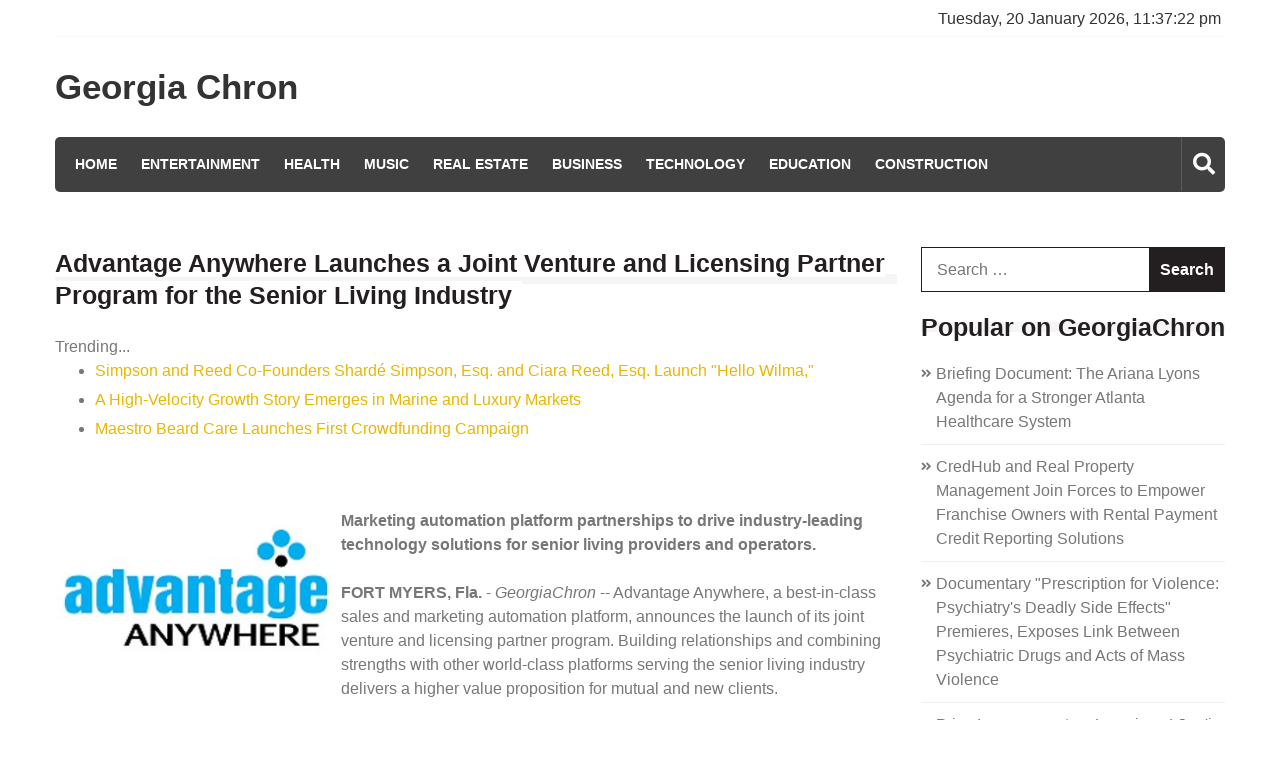

--- FILE ---
content_type: text/html; charset=UTF-8
request_url: https://georgiachron.com/ganews/advantage-anywhere-launches-joint-venture-and-licensing-partner-program-for-the-senior-living-industry-georgiachron-10206545
body_size: 29891
content:
<!doctype html>
<html lang="en-US" itemscope="itemscope" itemtype="https://schema.org/Article">
<head>
<meta charset="UTF-8">
<meta name="viewport" content="width=device-width, initial-scale=1">
<link rel="profile" href="https://gmpg.org/xfn/11">
<title>Georgia Chron - Advantage Anywhere Launches a Joint Venture and Licensing Partner Program for the Senior Living Industry - 10206545</title>
<link rel='dns-prefetch' href='//fonts.googleapis.com' />
<link rel='dns-prefetch' href='//s.w.org' />
<link rel="alternate" type="application/rss+xml" title="Georgia Chron &raquo; Feed" href="https://georgiachron.com/feed/" />

<script type="text/javascript">
window._wpemojiSettings = {"baseUrl":"https:\/\/s.w.org\/images\/core\/emoji\/13.0.0\/72x72\/","ext":".png","svgUrl":"https:\/\/s.w.org\/images\/core\/emoji\/13.0.0\/svg\/","svgExt":".svg","source":{"concatemoji":"https:\/\/georgiachron.com\/wp-includes\/js\/wp-emoji-release.min.js?ver=5.5.3"}};
!function(e,a,t){var r,n,o,i,p=a.createElement("canvas"),s=p.getContext&&p.getContext("2d");function c(e,t){var a=String.fromCharCode;s.clearRect(0,0,p.width,p.height),s.fillText(a.apply(this,e),0,0);var r=p.toDataURL();return s.clearRect(0,0,p.width,p.height),s.fillText(a.apply(this,t),0,0),r===p.toDataURL()}function l(e){if(!s||!s.fillText)return!1;switch(s.textBaseline="top",s.font="600 32px Arial",e){case"flag":return!c([127987,65039,8205,9895,65039],[127987,65039,8203,9895,65039])&&(!c([55356,56826,55356,56819],[55356,56826,8203,55356,56819])&&!c([55356,57332,56128,56423,56128,56418,56128,56421,56128,56430,56128,56423,56128,56447],[55356,57332,8203,56128,56423,8203,56128,56418,8203,56128,56421,8203,56128,56430,8203,56128,56423,8203,56128,56447]));case"emoji":return!c([55357,56424,8205,55356,57212],[55357,56424,8203,55356,57212])}return!1}function d(e){var t=a.createElement("script");t.src=e,t.defer=t.type="text/javascript",a.getElementsByTagName("head")[0].appendChild(t)}for(i=Array("flag","emoji"),t.supports={everything:!0,everythingExceptFlag:!0},o=0;o<i.length;o++)t.supports[i[o]]=l(i[o]),t.supports.everything=t.supports.everything&&t.supports[i[o]],"flag"!==i[o]&&(t.supports.everythingExceptFlag=t.supports.everythingExceptFlag&&t.supports[i[o]]);t.supports.everythingExceptFlag=t.supports.everythingExceptFlag&&!t.supports.flag,t.DOMReady=!1,t.readyCallback=function(){t.DOMReady=!0},t.supports.everything||(n=function(){t.readyCallback()},a.addEventListener?(a.addEventListener("DOMContentLoaded",n,!1),e.addEventListener("load",n,!1)):(e.attachEvent("onload",n),a.attachEvent("onreadystatechange",function(){"complete"===a.readyState&&t.readyCallback()})),(r=t.source||{}).concatemoji?d(r.concatemoji):r.wpemoji&&r.twemoji&&(d(r.twemoji),d(r.wpemoji)))}(window,document,window._wpemojiSettings);
</script>
<style type="text/css">
img.wp-smiley,
img.emoji {
display: inline !important;
border: none !important;
box-shadow: none !important;
height: 1em !important;
width: 1em !important;
margin: 0 .07em !important;
vertical-align: -0.1em !important;
background: none !important;
padding: 0 !important;
}
</style>
<link rel='stylesheet' id='wp-block-library-css'  href='https://georgiachron.com/wp-includes/css/dist/block-library/style.min.css?ver=5.5.3' type='text/css' media='all' />
<link rel='stylesheet' id='fontawesome-css'  href='https://georgiachron.com/wp-content/themes/editorialmag/assets/library/fontawesome/css/all.min.css?ver=5.5.3' type='text/css' media='all' />
<link rel='stylesheet' id='lightslider-css'  href='https://georgiachron.com/wp-content/themes/editorialmag/assets/library/lightslider/css/lightslider.min.css?ver=5.5.3' type='text/css' media='all' />
<link rel='stylesheet' id='editorialmag-style-css'  href='https://georgiachron.com/wp-content/themes/editorialmag/style.css?ver=5.5.3' type='text/css' media='all' />
<link rel='stylesheet' id='editorialmag-responsive-css'  href='https://georgiachron.com/wp-content/themes/editorialmag/assets/css/responsive.css?ver=5.5.3' type='text/css' media='all' />
<link rel='stylesheet' id='editorialmag-fonts-css'  href='https://fonts.googleapis.com/css?family=Signika+Negative%3A300%2C400%2C600%2C700%7COpen+Sans%3A400%2C300%2C300italic%2C400italic%2C600%2C600italic%2C700%2C700italic%7CRoboto%2BCondensed%3A300%2C400%2C700%2C700i%26display%3Dswap&#038;subset=latin%2Clatin-ext&#038;ver=1.1.5' type='text/css' media='all' />
<script type='text/javascript' src='https://georgiachron.com/wp-includes/js/jquery/jquery.js?ver=1.12.4-wp' id='jquery-core-js'></script>


<link rel="https://api.w.org/" href="https://georgiachron.com/wp-json/" /><link rel="alternate" type="application/json" href="https://georgiachron.com/wp-json/wp/v2/posts/1" />

<link rel='next' title='_docTitle2' href='https://georgiachron.com/_docurl2/' />
<meta name="generator" content="WordPress 5.5.3"/>


<link rel="alternate" type="application/json+oembed" href="https://georgiachron.com/wp-json/oembed/1.0/embed?url=http%3A%2F%2Fgeorgiachron.com%2Fganews/advantage-anywhere-launches-joint-venture-and-licensing-partner-program-for-the-senior-living-industry-georgiachron-10206545%2F" />
<link rel="alternate" type="text/xml+oembed" href="https://georgiachron.com/wp-json/oembed/1.0/embed?url=http%3A%2F%2Fgeorgiachron.com%2Fganews/advantage-anywhere-launches-joint-venture-and-licensing-partner-program-for-the-senior-living-industry-georgiachron-10206545%2F&#038;format=xml" />
<style>@media(min-width:650px){
.main-navigation ul li a{margin-right:20px}
}</style><style> .post img{float:left;margin:0 5px 0 0}</style></head>
<body class="post-template-default single single-post postid-1 single-format-standard">
<div id="page" class="site">
<a class="skip-link screen-reader-text" href="#content">Skip to content</a>
<header id="masthead" class="site-header header-bgimg " itemscope="itemscope" itemtype="https://schema.org/WPHeader">
<div class="sticky-menu">
<div class="sparkle-wrapper">
<nav class="main-navigation">
<div class="toggle-button">
<span class="toggle-bar1"></span>
<span class="toggle-bar2"></span>
<span class="toggle-bar3"></span>
</div>
<div class="nav-menu">
<div class="menu-_mnutoplbl-container"><ul id="primary-menu" class="menu"><li class="menu-item menu-item-type-custom menu-item-object-custom "><a href="/">Home</a></li>
<li class="menu-item menu-item-type-custom menu-item-object-custom "><a href="/tga/Entertainment/">Entertainment</a></li>
<li class="menu-item menu-item-type-custom menu-item-object-custom "><a href="/tga/Health/">Health</a></li>
<li class="menu-item menu-item-type-custom menu-item-object-custom "><a href="/tga/Music/">Music</a></li>
<li class="menu-item menu-item-type-custom menu-item-object-custom "><a href="/tga/Real+Estate/">Real Estate</a></li>
<li class="menu-item menu-item-type-custom menu-item-object-custom "><a href="/tga/Business/">Business</a></li>
<li class="menu-item menu-item-type-custom menu-item-object-custom "><a href="/tga/Technology/">Technology</a></li>
<li class="menu-item menu-item-type-custom menu-item-object-custom "><a href="/tga/Education/">Education</a></li>
<li class="menu-item menu-item-type-custom menu-item-object-custom "><a href="/tga/Construction/">Construction</a></li>
</ul></div>				</div>
</nav>
</div>
</div>
<div class="top-header">
<div class="sparkle-wrapper">
<div class="top-nav">
<div id="top-menu" class="menu"></div>
</div>
<div class="top-right">
<div class="date-time"></div>
<div class="temprature">
</div>
</div>
</div>
</div>
<div class="bottom-header">
<div class="sparkle-wrapper">
<div class="site-logo site-branding">
<h1 class="site-title">
<a href="https://georgiachron.com/" rel="home">
Georgia Chron					</a>
</h1>
<p class="site-description">
						</p>
</div>
<div class="header-ad-section">
</div>
</div>
</div>
<div class="nav-wrap nav-left-align">
<div class="sparkle-wrapper">
<nav class="main-navigation">
<div class="toggle-button">
<span class="toggle-bar1"></span>
<span class="toggle-bar2"></span>
<span class="toggle-bar3"></span>
</div>
<div class="nav-menu">
<div class="menu-_mnutoplbl-container"><ul id="primary-menu" class="menu"><li class="menu-item menu-item-type-custom menu-item-object-custom "><a href="/">Home</a></li>
<li class="menu-item menu-item-type-custom menu-item-object-custom "><a href="/tga/Entertainment/">Entertainment</a></li>
<li class="menu-item menu-item-type-custom menu-item-object-custom "><a href="/tga/Health/">Health</a></li>
<li class="menu-item menu-item-type-custom menu-item-object-custom "><a href="/tga/Music/">Music</a></li>
<li class="menu-item menu-item-type-custom menu-item-object-custom "><a href="/tga/Real+Estate/">Real Estate</a></li>
<li class="menu-item menu-item-type-custom menu-item-object-custom "><a href="/tga/Business/">Business</a></li>
<li class="menu-item menu-item-type-custom menu-item-object-custom "><a href="/tga/Technology/">Technology</a></li>
<li class="menu-item menu-item-type-custom menu-item-object-custom "><a href="/tga/Education/">Education</a></li>
<li class="menu-item menu-item-type-custom menu-item-object-custom "><a href="/tga/Construction/">Construction</a></li>
</ul></div>				</div>
</nav>
<div class="nav-icon-wrap">
<div class="search-wrap">
<i class="icofont fas fa-search"></i>
<div class="search-form-wrap">
<form role="search" method="get" class="search-form" action="https://georgiachron.com/">
<label>
<span class="screen-reader-text">Search for:</span>
<input type="search" class="search-field" placeholder="Search &hellip;" value="" name="s" />
</label>
<input type="submit" class="search-submit" value="Search" />
</form>					</div>
</div>
</div>
</div>
</div>
</header>
<div id="content" class="site-content">
<div class="home-right-side">
<div class="sparkle-wrapper">
<div id="primary" class="home-main-content content-area">
<main id="main" class="site-main">
<header class="page-header">
<h1 class="page-title"><span>Advantage Anywhere Launches a Joint Venture and Licensing Partner Program for the Senior Living Industry</span></h1>					</header>
<article id="post-1" class="post-1 post type-post status-publish format-standard has-post-thumbnail hentry category-_catSlug0 category-_catSlug1">

<div class="entry-content">
<figure class="nosidebar-image">

</figure>

<div><div>Trending...</div><ul><li><a href="/ganews/simpson-and-reed-co-founders-shard-simpson-esq-and-ciara-reed-esq-launch-hello-wilma-georgiachron-10323204">Simpson and Reed Co-Founders Shardé Simpson, Esq. and Ciara Reed, Esq. Launch "Hello Wilma,"</a></li><li><a href="/ganews/high-velocity-growth-story-emerges-in-marine-and-luxury-markets-georgiachron-10323374">A High-Velocity Growth Story Emerges in Marine and Luxury Markets</a></li><li><a href="/ganews/maestro-beard-care-launches-first-crowdfunding-campaign-georgiachron-10323215">Maestro Beard Care Launches First Crowdfunding Campaign</a></li></ul><div class="usgadoc"><div class="usgashbxd"><div class="addthis_toolbox addthis_default_style addthis_32x32_style" style="height:44px"><a class="addthis_button_facebook"></a><a class="addthis_button_linkedin"></a><a class="addthis_button_tumblr"></a><a class="addthis_button_twitter"></a><a class="addthis_button_reddit"></a><a class="addthis_button_compact"></a></div><script src="https://s7.addthis.com/js/300/addthis_widget.js" async></script></div><div class="usgaimgcar"><div><a href="/imgx/Advantage_Anywhere-logo.png" target="_blank"><img class="usgacarimg" src="/imgx/Advantage_Anywhere-logo.png" width="281" height="177" alt="Advantage Anywhere"/></a></div></div><div><b>Marketing automation platform partnerships to drive industry-leading technology solutions for senior living providers and operators.</b></div><br><div><b>FORT MYERS, Fla.</b> - <i>GeorgiaChron</i> -- Advantage Anywhere, a best-in-class sales and marketing automation platform, announces the launch of its joint venture and licensing partner program. Building relationships and combining strengths with other world-class platforms serving the senior living industry delivers a higher value proposition for mutual and new clients.<br><br>Advantage Anywhere seeks to add another layer of value to senior living operators by partnering with other world-class solutions in accounting, EHR, billing, and patient management platforms as a comprehensive solution to resident senior living sales and marketing. By offering best-of-breed integrations without compromise, operators gain a substantial competitive advantage.<br><br>"As a privately owned, independent company, we prioritize and answer only to our senior living providers and operators, who are our top priority, not investors. We are here for the long term and committed to the success of our clients," says Mona Hilton, CEO of Advantage Anywhere.<br><br><b>More on Georgia Chron</b><ul><li><a href="/ganews/poolvillas-expands-local-presence-on-the-costa-blanca-with-new-offices-in-moraira-and-denia-over-30-years-of-expertise-now-even-closer-georgiachron-10323724">Poolvillas Expands Local Presence on the Costa Blanca with New Offices in Moraira and Denia – Over 30 Years of Expertise Now Even Closer to Guests</a></li><li><a href="/ganews/radarsign-redefines-crosswalk-safety-with-launch-of-crosscommand-rrfb-crosswalk-georgiachron-10323705">Radarsign Redefines Crosswalk Safety with Launch of CrossCommand™ RRFB Crosswalk</a></li><li><a href="/ganews/openssl-corporation-opens-2026-advisory-committees-elections-shape-the-future-georgiachron-10323699">OpenSSL Corporation Opens 2026 Advisory Committees' Elections: Shape the Future!</a></li><li><a href="/ganews/georgia-governor-kemp-to-lead-economic-development-mission-to-belgium-uk-georgiachron-10323698">Georgia: Governor Kemp to Lead Economic Development Mission to Belgium, UK</a></li><li><a href="/ganews/durability-comparison-of-hardwood-floor-types-what-property-owners-need-to-know-georgiachron-10323692">Durability Comparison of Hardwood Floor Types: What Property Owners Need to Know</a></li></ul><br>For companies providing complementary services or systems, Advantage Anywhere adds value to their clients and services by expanding existing offerings. As an integration enabler, Advantage Anywhere delivers cross-platform technology solutions that enhance efficiency and productivity while improving the bottom line for senior living providers and operators.<br><br>Advantage Anywhere works for a single community, a region of communities, or international communities by treating them uniquely and delivering actionable analytics on the enterprise level. Ongoing support, training, coaching, and consulting have earned Advantage Anywhere a 5-star rating from its users.<br><br><b>About Advantage Anywhere</b><br><br>For over 25 years, Advantage Anywhere has been a leading technology innovator delivering simple and ingenious sales and marketing solutions for small and mid-size businesses. Product development focuses on creating rich, interactive experiences that streamline business processes and increase efficiency, productivity, and revenue growth. The company is dedicated to upholding corporate values of passion, integrity, innovation, and excellence. Interested parties can request a free consult and executive strategy session through the website at <a href="http://www.advantageanywhere.com/" rel="nofollow">www.AdvantageAnywhere.com</a>.<br><br><div><b>Contact</b><br>Mona Hilton <br>Advantage Anywhere<br><a rel="nofollow" target="_blank" href="/email-contact.htm#12941962" rel="nofollow">***@advantageanywhere.com</a></div><br><br><div>Source: Advantage Anywhere</div></div><div class="tag">Filed Under: <a href="/tga/Business/">Business</a>, <a href="/tga/Health/">Health</a>, <a href="/tga/Technology/">Technology</a></div><hr/><form method="post" action="/contact.htm" id="usgara"><a href="/">Show All News</a> | <a href="#" onclick="document.getElementById('usgara').submit();return false">Report Violation</a><input type="hidden" name="usgadocid" value="10206545"/></form><br></div><div id="usgacmtn">0 Comments</div><div id="usgacmtf"><form name="usgacmtfrm" id="usgacmtfrm" method="post"  action="#usgacmtfrm"><input type="hidden" name="frm_token" id="frm_token" value="3c1f"><textarea name="usgacmttxt" id="usgacmttxt" maxlength="1001" style="min-width:300px;display:block" placeholder="Enter your comment here"></textarea><span class="fj" id="cc_usgacmttxt" style="display:none">1000 characters max.</span><input value="Submit" type="button" onclick="_('#usgacmtfrm').submit()"><input type="hidden" name="tbd" id="tbd"></form><script>_d=document
_w=window
function _(a){return _d.querySelector(a)}
function _i(j){return _("#"+j)}
function _b(c,g,b){
return c.attachEvent?c.attachEvent("on"+g,b):c.addEventListener(g,b,!1)
}
(function(){var f
_w.fsf=function(v,d){var n=v.form
n.tbd.value=v.value
f=1
if(!v.disabled)
v.disabled=!0,
n.submit()
return !1}})();
</script></div><br><div class="usgadocp"><b class="usgadocl">Latest on Georgia Chron</b><ul class="usgaidx"><li><a href="/ganews/derrick-dove-the-peacekeepers-win-2026-international-blues-challenge-georgiachron-10323642">Derrick Dove & The Peacekeepers Win 2026 International Blues Challenge</a></li><li><a href="/ganews/home-prices-just-hit-5x-median-income-so-americans-are-buying-businesses-instead-of-houses-georgiachron-10323631">Home Prices Just Hit 5X Median Income — So Americans Are Buying Businesses Instead of Houses</a></li><li><a href="/ganews/creators-rights-movement-rhythm-rights-and-mlk-beach-music-georgiachron-10323626">Creators' Rights Movement Rhythm, Rights, and MLK: Beach Music</a></li><li><a href="/ganews/grammy-awards-2026-tickets-date-feb1-live-cbs-georgiachron-10323609">Grammy Awards 2026 Tickets Date Feb1 Live CBS</a></li><li><a href="/ganews/cchr-white-paper-urges-government-crackdown-on-troubled-teen-and-for-profit-psychiatric-facilities-georgiachron-10323603">CCHR White Paper Urges Government Crackdown on Troubled Teen and For-Profit Psychiatric Facilities</a></li><li><a href="/ganews/still-searching-for-the-perfect-valentines-gift-lick-personal-oils-offers-romantic-experience-driven-alternatives-to-traditional-presents-georgiachron-10323597">Still Searching for the Perfect Valentine's Gift? Lick Personal Oils Offers Romantic, Experience-Driven Alternatives to Traditional Presents</a></li><li><a href="/ganews/boston-industrial-solutions-bpa-certified-bx-series-raises-the-bar-for-pad-printing-inks-georgiachron-10323592">Boston Industrial Solutions' BPA Certified BX Series Raises the Bar for Pad Printing Inks</a></li><li><a href="/ganews/rule-1-investing-announces-virtual-investing-workshop-to-help-investors-reset-their-strategy-by-learning-the-qualities-of-great-companies-georgiachron-10323586">Rule #1 Investing Announces Virtual Investing Workshop to Help Investors Reset Their Strategy by Learning the Qualities of Great Companies</a></li><li><a href="/ganews/prncess-drops-obsession-her-latest-statement-track-georgiachron-10323574">PRÝNCESS Drops "Obsession," Her Latest Statement Track</a></li><li><a href="/ganews/seddon-point-capital-of-atlanta-ga-acquires-metro-metal-works-of-mcdonough-ga-georgiachron-10323553">Seddon Point Capital of Atlanta, GA, acquires Metro Metal Works of McDonough, GA</a></li><li><a href="/ganews/boston-corporate-coach-sets-global-standard-for-executive-chauffeur-services-across-680-cities-georgiachron-10323532">Boston Corporate Coach™ Sets Global Standard for Executive Chauffeur Services Across 680 Cities</a></li><li><a href="/ganews/uk-financial-ltd-announces-coinmarketcap-supply-verification-and-market-positioning-review-for-regulated-security-tokens-smpra-and-smcat-georgiachron-10323519">UK Financial Ltd Announces CoinMarketCap Supply Verification And Market Positioning Review For Regulated Security Tokens SMPRA And SMCAT</a></li><li><a href="/ganews/jaxon-gllery-set-to-release-his-new-anticipated-rb-album-in-the-key-of-us-georgiachron-10323518">JaXon Gállery Set to Release His New Anticipated R&B Album "In the Key of Us"</a></li><li><a href="/ganews/sharpe-automotive-redefines-local-car-care-with-transparency-first-service-model-in-santee-georgiachron-10323504">Sharpe Automotive Redefines Local Car Care with "Transparency-First" Service Model in Santee</a></li><li><a href="/ganews/georgia-governor-kemps-2026-state-of-the-state-address-georgiachron-10323471">Georgia: Governor Kemp's 2026 State of the State Address</a></li><li><a href="/ganews/coastal-states-bank-announces-mary-schane-johnson-vopasek-as-bank-loan-officer-georgiachron-10323438">Coastal States Bank Announces Mary Schane Johnson-Vopasek as Bank Loan Officer</a></li><li><a href="/ganews/secondesk-launches-powerful-ai-tutor-that-speaks-20-languages-georgiachron-10323384">Secondesk Launches Powerful AI Tutor That Speaks 20+ Languages</a></li><li><a href="/ganews/local-businesses-are-losing-customers-every-daymost-dont-even-know-why-georgiachron-10323383">Local Businesses Are Losing Customers Every Day—Most Don't Even Know Why</a></li><li><a href="/ganews/automation-innovation-in-healthcare-processes-featured-at-international-conference-in-atlanta-georgiachron-10323381">Automation, innovation in healthcare processes featured at international conference in Atlanta</a></li><li><a href="/ganews/high-velocity-growth-story-emerges-in-marine-and-luxury-markets-georgiachron-10323374">A High-Velocity Growth Story Emerges in Marine and Luxury Markets</a></li></div></div>
</div>
</article>

</main>
</div>
<section id="secondaryright" class="home-right-sidebar widget-area" role="complementary">
<aside id="search-2" class="widget clearfix widget_search"><form role="search" method="get" class="search-form" action="https://georgiachron.com/">
<label>
<span class="screen-reader-text">Search for:</span>
<input type="search" class="search-field" placeholder="Search &hellip;" value="" name="s" />
</label>
<input type="submit" class="search-submit" value="Search" />
</form></aside>
<aside id="recent-posts-2" class="widget clearfix widget_recent_entries"><div id="usgasdbnr"><h3 class="widget-title">Popular on GeorgiaChron</h3><ul><li><a href="/ganews/briefing-document-the-ariana-lyons-agenda-for-stronger-atlanta-healthcare-system-georgiachron-10322053">Briefing Document: The Ariana Lyons Agenda for a Stronger Atlanta Healthcare System</a></li><li><a href="/ganews/credhub-and-real-property-management-join-forces-to-empower-franchise-owners-with-rental-payment-credit-reporting-solutions-georgiachron-10321647">CredHub and Real Property Management Join Forces to Empower Franchise Owners with Rental Payment Credit Reporting Solutions</a></li><li><a href="/ganews/documentary-prescription-for-violence-psychiatrys-deadly-side-effects-premieres-exposes-link-between-psychiatric-drugs-and-acts-of-mass-georgiachron-10321700">Documentary "Prescription for Violence: Psychiatry's Deadly Side Effects" Premieres, Exposes Link Between Psychiatric Drugs and Acts of Mass Violence</a></li><li><a href="/ganews/price-improvement-on-luxurious-lnai-townhome-with-stunning-ocean-views-georgiachron-10321684">Price Improvement on Luxurious Lāna'i Townhome with Stunning Ocean Views</a></li><li><a href="/ganews/psychiatric-drug-damage-ignored-for-decades-cchr-demands-federal-action-georgiachron-10321613">Psychiatric Drug Damage Ignored for Decades; CCHR Demands Federal Action</a></li><li><a href="/ganews/why-millions-are-losing-sexual-sensation-and-why-its-not-age-hormones-or-desire-georgiachron-10321611">Why Millions Are Losing Sexual Sensation, And Why It's Not Age, Hormones, or Desire</a></li><li><a href="/ganews/justin-jeansonne-an-emerging-country-singer-songwriter-music-fans-have-been-waiting-fora-true-maverick-georgiachron-10321602">Justin Jeansonne An Emerging Country Singer-Songwriter Music Fans Have Been Waiting For…a True Maverick</a></li><li><a href="/ganews/anesthesiology-practice-and-perioperative-care-continue-to-evolve-across-metro-atlanta-georgiachron-10321871">Anesthesiology Practice and Perioperative Care Continue to Evolve Across Metro Atlanta</a></li><li><a href="/ganews/urban-poets-celebrates-successful-end-of-year-fundraiser-concert-supporting-atlanta-youth-georgiachron-10321743">Urban Poets Celebrates a Successful End-of-Year Fundraiser Concert Supporting Atlanta Youth</a></li><li><a href="/ganews/russellville-huntington-learning-center-expands-access-to-literacy-support-approved-provider-under-arkansas-department-of-education-georgiachron-10321601">Russellville Huntington Learning Center Expands Access to Literacy Support; Approved Provider Under Arkansas Department of Education</a></li></ul><br><h3 class="widget-title">Similar on GeorgiaChron</h3><ul><li><a href="/ganews/feedsocially-post-once-publish-everywhere-georgiachron-10323746">FeedSocially - Post Once, Publish Everywhere</a></li><li><a href="/ganews/finlands-new-gambling-watchdog-handed-sweeping-powers-to-revoke-licenses-and-block-illegal-casino-sites-georgiachron-10323730">Finland's New Gambling Watchdog Handed Sweeping Powers to Revoke Licenses and Block Illegal Casino Sites</a></li><li><a href="/ganews/powering-the-ai-defense-and-aerospace-future-with-energy-infrastructure-and-digital-asset-strength-kulr-technology-group-inc-kulr-georgiachron-10323728">Powering the AI, Defense and Aerospace Future with Energy Infrastructure and Digital Asset Strength: KULR Technology Group, Inc. $KULR</a></li><li><a href="/ganews/10-price-target-in-think-equity-report-supported-by-inventory-financing-floorplan-boot-to-60-million-for-2026-sales-growth-in-pre-owned-georgiachron-10323727">$10 Price Target in Think Equity Report Supported by Inventory Financing Floorplan Boot to $60 Million for 2026 Sales Growth in Pre-Owned Boats: $OTH</a></li><li><a href="/ganews/radarsign-redefines-crosswalk-safety-with-launch-of-crosscommand-rrfb-crosswalk-georgiachron-10323705">Radarsign Redefines Crosswalk Safety with Launch of CrossCommand™ RRFB Crosswalk</a></li><li><a href="/ganews/openssl-corporation-opens-2026-advisory-committees-elections-shape-the-future-georgiachron-10323699">OpenSSL Corporation Opens 2026 Advisory Committees' Elections: Shape the Future!</a></li><li><a href="/ganews/steve-everett-jr-named-president-of-lt-hampel-corporation-georgiachron-10323685">Steve Everett Jr. Named President of L.T. Hampel Corporation</a></li><li><a href="/ganews/acuvance-acquires-roi-healthcare-solutions-building-dedicated-healthcare-erp-practice-georgiachron-10323684">Acuvance Acquires ROI Healthcare Solutions, Building a Dedicated Healthcare ERP Practice</a></li><li><a href="/ganews/milbertai-brings-real-time-session-defense-to-google-workspace-and-google-cloud-georgiachron-10323675">MILBERT.ai Brings Real Time Session Defense to Google Workspace and Google Cloud</a></li><li><a href="/ganews/home-prices-just-hit-5x-median-income-so-americans-are-buying-businesses-instead-of-houses-georgiachron-10323631">Home Prices Just Hit 5X Median Income — So Americans Are Buying Businesses Instead of Houses</a></li></ul></div></aside>		</section>

</div>
</div>
</div>
<footer id="colophon" class="site-footer" itemscope="itemscope" itemtype="https://schema.org/WPFooter">

<div class="copyright-footer">
<div class="sparkle-wrapper">
<div class="copyright-block">Copyright &copy; 2026 georgiachron.com  | <span><a href="/privacy.htm">Privacy Policy</a> | <a href="/tos.htm">Terms of Service</a> | <a href="/usr/news-list.htm">Contribute</a> | <a href="/contact.htm">Contact Us</a></span> </div>
<div class="theme-author-block">
Designed &amp; Developed by Sparkle Themes					</div>
</div>
</div>
<div class="scroll-to-top">
<i class="icofont fa fa-angle-up"></i>
</div>
</footer>
</div>
<script type='text/javascript' src='https://georgiachron.com/wp-content/themes/editorialmag/assets/library/lightslider/js/lightslider.min.js?ver=1.1.5' id='lightslider-js'></script>
<script type='text/javascript' src='https://georgiachron.com/wp-includes/js/imagesloaded.min.js?ver=4.1.4' id='imagesloaded-js'></script>
<script type='text/javascript' src='https://georgiachron.com/wp-content/themes/editorialmag/assets/js/navigation.js?ver=20151215' id='editorialmag-navigation-js'></script>
<script type='text/javascript' src='https://georgiachron.com/wp-content/themes/editorialmag/assets/js/skip-link-focus-fix.js?ver=20151215' id='editorialmag-skip-link-focus-fix-js'></script>
<script type='text/javascript' src='https://georgiachron.com/wp-content/themes/editorialmag/assets/library/theia-sticky-sidebar/js/theia-sticky-sidebar.min.js?ver=1.1.5' id='theia-sticky-sidebar-js'></script>
<script type='text/javascript' src='https://georgiachron.com/wp-content/themes/editorialmag/assets/library/jquery-match-height/js/jquery.matchHeight-min.js?ver=1.1.5' id='jquery-matchHeight-js'></script>
<script type='text/javascript' src='https://georgiachron.com/wp-includes/js/dist/vendor/moment.min.js?ver=2.26.0' id='moment-js'></script>
<script type='text/javascript' id='moment-js-after'>
moment.updateLocale( 'en_US', {"months":["January","February","March","April","May","June","July","August","September","October","November","December"],"monthsShort":["Jan","Feb","Mar","Apr","May","Jun","Jul","Aug","Sep","Oct","Nov","Dec"],"weekdays":["Sunday","Monday","Tuesday","Wednesday","Thursday","Friday","Saturday"],"weekdaysShort":["Sun","Mon","Tue","Wed","Thu","Fri","Sat"],"week":{"dow":1},"longDateFormat":{"LT":"g:i a","LTS":null,"L":null,"LL":"F j, Y","LLL":"F j, Y g:i a","LLLL":null}} );
</script>
<script type='text/javascript' src='https://georgiachron.com/wp-includes/js/masonry.min.js?ver=4.2.2' id='masonry-js'></script>
<script type='text/javascript' src='https://georgiachron.com/wp-content/themes/editorialmag/assets/js/editorialmag-custom.js?ver=1.1.5' id='editorialmag-custom-js'></script>
<script type='text/javascript' src='https://georgiachron.com/wp-includes/js/wp-embed.min.js?ver=5.5.3' id='wp-embed-js'></script>
</body>
</html>


--- FILE ---
content_type: text/css; charset=UTF-8
request_url: https://georgiachron.com/wp-content/themes/editorialmag/style.css?ver=5.5.3
body_size: 113349
content:
/*
Theme Name: Editorialmag
Theme URI: https://www.sparklewpthemes.com/wordpress-themes/editorialmag
Author: sparklewpthemes
Author URI: http://sparklewpthemes.com
Description: Editorialmag is a user-friendly ultra-fast and cleans free WordPress magazine theme, WordPress magazine Editorialmag theme is specially designed for magazine, News portal, Blog and digital content publishing websites. Editorialmag free magazine is a simple clean modern theme with elegant and responsive design and completely built on the base customizer and widget, where allows you to customize theme settings & layout with live preview, especially in front page three different section which helps you to display post different style with different layout and easily re-ordering each and every post block section, by default Editorialmag free WordPress magazine theme includes 9+ different custom widget, which custom widget you can easily add in 3 different widget area or left or right sidebar widget area or footer widget area which help you to make your website better looks. Editorialmag WordPress magazine theme also supports many more 3rd party plugins and compatible with Jetpack, AccessPress Social Share, AccessPress, page builder, WooCommerce, Contact Form 7, Social Counter and many more other plugins. Official Support Forum: http://sparklewpthemes.com/support/ Demo: http://demo.sparklewpthemes.com/editorialmag/demos/ and Docs: http://docs.sparklewpthemes.com/editorialmag
Version: 1.1.5
License: GNU General Public License v2 or later
License URI: http://www.gnu.org/licenses/gpl-2.0.html
Text Domain: editorialmag
Tags: right-sidebar, left-sidebar, custom-background, custom-menu, custom-colors, sticky-post, threaded-comments, translation-ready, featured-images, theme-options, grid-layout, footer-widgets, news, blog, e-commerce
This theme, like WordPress, is licensed under the GPL.
Use it to make something cool, have fun, and share what you've learned with others.
Editorialmag is based on Underscores http://underscores.me/, (C) 2012-2016 Automattic, Inc.
Underscores is distributed under the terms of the GNU GPL v2 or later.
Normalizing styles have been helped along thanks to the fine work of
Nicolas Gallagher and Jonathan Neal http://necolas.github.io/normalize.css/
*/
/*--------------------------------------------------------------
>>> TABLE OF CONTENTS:
----------------------------------------------------------------
# Normalize
# Typography
# Elements
# Forms
# Navigation
## Links
## Menus
# Accessibility
# Alignments
# Clearings
# Widgets
# Content
## Posts and pages
## Comments
# Infinite scroll
# Media
## Captions
## Galleries
--------------------------------------------------------------*/
/*--------------------------------------------------------------
# Normalize
--------------------------------------------------------------*/
html {
font-family: sans-serif;
text-size-adjust: 100%;
}
body {
margin: 0;
}
article,
aside,
details,
figcaption,
figure,
footer,
header,
main,
menu,
nav,
section,
summary {
display: block;
}
audio,
canvas,
progress,
video {
display: inline-block;
vertical-align: baseline;
}
audio:not([controls]) {
display: none;
height: 0;
}
[hidden],
template {
display: none;
}
a {
color: inherit;
text-decoration: none;
background-color: transparent;
transition: all ease 0.35s;
-webkit-transition: all ease 0.35s;
-moz-transition: all ease 0.35s;
}
a:active,
a:hover {
outline: 0;
text-decoration: none;
}
a:focus {
outline: none;
}
abbr[title] {
border-bottom: 1px dotted;
}
b,
strong {
font-weight: bold;
}
dfn {
font-style: italic;
}
h1 {
font-size: 2em;
margin: 0.67em 0;
}
mark {
background: #ff0;
color: #000;
}
small {
font-size: 80%;
}
sub,
sup {
font-size: 75%;
line-height: 0;
position: relative;
vertical-align: baseline;
}
sup {
top: -0.5em;
}
sub {
bottom: -0.25em;
}
img {
border: 0;
}
svg:not(:root) {
overflow: hidden;
}
figure {
margin: 1em 40px;
}
hr {
box-sizing: content-box;
height: 0;
}
pre {
overflow: auto;
}
code,
kbd,
pre,
samp {
font-family: monospace, monospace;
font-size: 1em;
}
button,
input,
optgroup,
select,
textarea {
color: inherit;
font: inherit;
margin: 0;
}
button {
overflow: visible;
}
button,
select {
text-transform: none;
}
button,
html input[type="button"],
input[type="reset"],
input[type="submit"] {
cursor: pointer;
}
button[disabled],
html input[disabled] {
cursor: default;
}
button::-moz-focus-inner,
input::-moz-focus-inner {
border: 0;
padding: 0;
}
input {
line-height: normal;
}
input[type="checkbox"],
input[type="radio"] {
box-sizing: border-box;
-webkit-box-sizing: border-box;
padding: 0;
}
input[type="number"]::-webkit-inner-spin-button,
input[type="number"]::-webkit-outer-spin-button {
height: auto;
}
input[type="search"]::-webkit-search-cancel-button,
input[type="search"]::-webkit-search-decoration {
-webkit-appearance: none;
}
fieldset {
border: 1px solid #c0c0c0;
margin: 0 2px;
padding: 0.35em 0.625em 0.75em;
}
legend {
border: 0;
padding: 0;
}
textarea {
overflow: auto;
}
optgroup {
font-weight: bold;
}
table {
border-collapse: collapse;
border-spacing: 0;
}
td,
th {
padding: 0;
}
/*--------------------------------------------------------------
# Typography
--------------------------------------------------------------*/
body,
button,
input,
select,
textarea {
color: #333333;
font-family: 'Roboto Condensed', sans-serif;
font-size: 16px;
line-height: 1.5;
}
h1,
h2,
h3,
h4,
h5,
h6 {
clear: both;
color: #333;
}
p {
margin-bottom: 1.5em;
}
dfn,
cite,
em,
i {
font-style: italic;
}
blockquote {
margin:0;
}
address {
margin: 0 0 1.5em;
}
pre {
background: #eee;
font-family: "Courier 10 Pitch", Courier, monospace;
font-size: 15px;
font-size: 0.9375rem;
line-height: 1.6;
margin-bottom: 1.6em;
max-width: 100%;
overflow: auto;
padding: 1.6em;
}
code,
kbd,
tt,
var {
font-family: Monaco, Consolas, "Andale Mono", "DejaVu Sans Mono", monospace;
font-size: 15px;
font-size: 0.9375rem;
}
code {
background: #f5f5f5 none repeat scroll 0 0;
display: block;
padding: 0 20px 20px;
}
abbr,
acronym {
border-bottom: 1px dotted #666;
cursor: help;
}
mark,
ins {
background: #fff9c0;
text-decoration: none;
}
big {
font-size: 125%;
}
iframe{
border:0;
}
/*--------------------------------------------------------------
# Elements
--------------------------------------------------------------*/
html {
box-sizing: border-box;
}
*,
*:before,
*:after { /* Inherit box-sizing to make it easier to change the property for components that leverage other behavior; see http://css-tricks.com/inheriting-box-sizing-probably-slightly-better-best-practice/ */
box-sizing: inherit;
-webkit-box-sizing: inherit;
}
body {
background: #fff; /* Fallback for when there is no custom background color defined. */
}
blockquote:before,
blockquote:after,
q:before,
q:after {
content: "";
}
blockquote,.news-comment
q {
quotes: "" "";
}
blockquote {
font-family: 'Pacifico', cursive;
color: #333;
border: none;
margin-bottom: 12px;
margin: 15px 0;
}
iframe {
display: block;
max-width: 100% !important;
}
/*blockquote {
border-top: 4px double #ddd;
color: #444;
font-style: italic;
padding: 10px 0;
position: relative;
z-index: 1;
font-weight: 400;
font-size: 16px;
border-bottom: 4px double #ddd;
display: table;
}
blockquote p:first-child {
margin-top: 0;
}
blockquote p:last-child {
margin-bottom: 0;
}*/
hr {
background-color: #ccc;
border: 0;
height: 1px;
margin-bottom: 1.5em;
}
ul,
ol {
margin: 0 0 1.5em 0;
}
ul {
list-style: disc;
}
ol {
list-style: decimal;
}
li > ul,
li > ol {
margin-bottom: 0;
margin-left: 0;
}
ul li, ol li {
margin-bottom: 5px;
}
dt {
font-weight: bold;
}
dd {
margin: 0 1.5em 1.5em;
}
img {
height: auto; /* Make sure images are scaled correctly. */
max-width: 100%; /* Adhere to container width. */
}
figure {
margin: 0; /* Extra wide images within figure tags don't overflow the content area. */
line-height: 0;
}
table {
margin: 0 0 1.5em;
width: 100%;
}
table tbody tr {
background: #f0f0f0;
}
table tbody tr:nth-child(2n) {
background: #f5f5f5;
}
table tr th {
background: #666;
text-align: left;
padding: 5px 15px;
color: #fff;
font-weight: 700;
}
table tr td {
padding: 5px 15px;
color: #777;
font-weight: 300;
}
/*--------------------------------------------------------------
# Forms
--------------------------------------------------------------*/
button,
input[type="button"],
input[type="reset"],
input[type="submit"] {
border: none;
border-radius: 0;
background: #231f20;
color: #fff;
font-size: 16px;
font-weight: 600;
line-height: 1.5;
padding: 10px 25px;
transition: all ease 0.35s;
-webkit-transition: all ease 0.35s;
-moz-transition: all ease 0.35s;
}
button:hover,
input[type="button"]:hover,
input[type="reset"]:hover,
input[type="submit"]:hover,
button:focus,
input[type="button"]:focus,
input[type="reset"]:focus,
input[type="submit"]:focus,
button:active,
input[type="button"]:active,
input[type="reset"]:active,
input[type="submit"]:active {
background: #ffcb08;
}
input[type="text"],
input[type="email"],
input[type="url"],
input[type="password"],
input[type="search"],
input[type="number"],
input[type="tel"],
input[type="range"],
input[type="date"],
input[type="month"],
input[type="week"],
input[type="time"],
input[type="datetime"],
input[type="datetime-local"],
input[type="color"],
textarea {
color: #777;
border: 1px solid #ddd;
border-radius: 0;
padding: 5px 15px;
width: 100%;
height: 40px;
outline: 0;
}
textarea {
height: 150px;
}
select {
background: url(assets/images/dropdown.png) no-repeat;
background-position: 96% 50%;
height: 40px;
width: 100%;
padding: 5px 30px 5px 15px;
border: 1px solid #ddd;
appearance: none;
-moz-appearance: none;
-webkit-appearance: none;
-ms-appearance: none;
-o-appearance: none;
}
input[type="text"]:focus,
input[type="email"]:focus,
input[type="url"]:focus,
input[type="password"]:focus,
input[type="search"]:focus,
input[type="number"]:focus,
input[type="tel"]:focus,
input[type="range"]:focus,
input[type="date"]:focus,
input[type="month"]:focus,
input[type="week"]:focus,
input[type="time"]:focus,
input[type="datetime"]:focus,
input[type="datetime-local"]:focus,
input[type="color"]:focus,
textarea:focus {
color: #111;
outline: 0;
box-shadow: none;
border: 1px solid #ddd;
}
textarea {
width: 100%;
}
/*--------------------------------------------------------------
# Navigation
--------------------------------------------------------------*/
/*--------------------------------------------------------------
## Links
--------------------------------------------------------------*/
a {
color: inherit;
}
a:visited,
a:hover,
a:focus {
color: inherit;
}
a:hover {
color: #fbc600;
}
a:focus {
outline: 0;
}
a:hover,
a:active {
outline: 0;
}
/*--------------------------------------------------------------
## Menus
--------------------------------------------------------------*/
.site-main .comment-navigation,
.site-main .posts-navigation,
.site-main .post-navigation {
margin: 0 0 1.5em;
overflow: hidden;
}
.comment-navigation .nav-previous,
.posts-navigation .nav-previous,
.post-navigation .nav-previous {
float: left;
width: 50%;
}
.comment-navigation .nav-next,
.posts-navigation .nav-next,
.post-navigation .nav-next {
float: right;
text-align: right;
width: 50%;
}
.nav-links::before,
.nav-links::after {
content: "";
display: table;
}
.nav-links::after {
clear: both;
}
.nav-links a {
font-size: 16px;
color: #666;
position: relative;
display: inline-block;
}
.nav-links .nav-previous a {
padding-left: 25px;
}
.nav-links .nav-next a {
padding-right: 25px;
}
.nav-links a:hover {
color: #333;
}
.nav-links a::before, .nav-links a::after {
/* content: "\eb76"; */
/* font: normal normal normal 14px/1 FontAwesome; */
font-family: 'Font Awesome 5 Free';
font-weight: 700;
font-size: 12px;
position: absolute;
left: 5px;
top: 50%;
transform: translateY(-50%);
-webkit-transform: translateY(-50%);
-moz-transform: translateY(-50%);
transition: all ease 0.35s;
-webkit-transition: all ease 0.35s;
-moz-transition: all ease 0.35s;
}
.nav-links .nav-next a::before,
.nav-links .nav-next a::after {
content: "\f054";
right: 5px;
}
.nav-links .nav-previous a::before,
.nav-links .nav-previous a::after {
content: "\f053";
right: 5px;
}
.nav-links .nav-previous a::after {
opacity: 0;
visibility: hidden;
color: #bbb;
}
.nav-links .nav-previous a:hover::after {
color: #666;
left: -3px;
opacity: 1;
filter: alpha(opacity=100);
visibility: visible;
}
.nav-links .nav-next a::after {
opacity: 0;
visibility: hidden;
color: #bbb;
}
.nav-links .nav-next a:hover::after {
color: #666;
right: -3px;
opacity: 1;
filter: alpha(opacity=100);
visibility: visible;
}
/*--------------------------------------------------------------
# Accessibility
--------------------------------------------------------------*/
/* Text meant only for screen readers. */
.screen-reader-text {
clip: rect(1px, 1px, 1px, 1px);
position: absolute !important;
height: 1px;
width: 1px;
overflow: hidden;
word-wrap: normal !important; /* Many screen reader and browser combinations announce broken words as they would appear visually. */
}
.screen-reader-text:focus {
background-color: #f1f1f1;
border-radius: 3px;
box-shadow: 0 0 2px 2px rgba(0, 0, 0, 0.6);
clip: auto !important;
color: #21759b;
display: block;
font-size: 14px;
font-size: 0.875rem;
font-weight: bold;
height: auto;
left: 5px;
line-height: normal;
padding: 15px 23px 14px;
text-decoration: none;
top: 5px;
width: auto;
z-index: 100000; /* Above WP toolbar. */
}
/* Do not show the outline on the skip link target. */
#content[tabindex="-1"]:focus {
outline: 0;
}
/*--------------------------------------------------------------
# Alignments
--------------------------------------------------------------*/
.alignleft {
display: inline;
float: left;
margin-right: 1.5em;
}
.alignright {
display: inline;
float: right;
margin-left: 1.5em;
}
.aligncenter {
clear: both;
display: block;
margin-left: auto;
margin-right: auto;
}
/*--------------------------------------------------------------
# Clearings
--------------------------------------------------------------*/
.clearfix:before,
.clearfix:after,
.sparkle-wrapper:before,
.sparkle-wrapper:after,
.entry-content:before,
.entry-content:after,
.comment-content:before,
.comment-content:after,
.site-content:before,
.site-content:after,
.site-footer:before,
.site-footer:after {
content: "";
display: table;
table-layout: fixed;
}
.clearfix:after,
.sparkle-wrapper:after,
.entry-content:after,
.comment-content:after,
.site-content:after,
.site-footer:after {
clear: both;
}
/*--------------------------------------------------------------
# Widgets
--------------------------------------------------------------*/
.widget {
margin: 0 0 20px 0;
}
/* Make sure select elements fit in widgets. */
.widget select {
max-width: 100%;
}
/*--------------------------------------------------------------
# Content
--------------------------------------------------------------*/
/*--------------------------------------------------------------
## Posts and pages
--------------------------------------------------------------*/
.sticky {
display: block;
}
.hentry {
margin: 0 0 1.5em;
}
.byline,
.updated:not(.published) {
display: none;
}
.single .byline,
.group-blog .byline {
display: inline;
}
.page-content,
.entry-content,
.entry-summary {
margin: 1.5em 0 0;
}
.page-links {
clear: both;
margin: 0 0 1.5em;
}
/*--------------------------------------------------------------
# Infinite scroll
--------------------------------------------------------------*/
/* Globally hidden elements when Infinite Scroll is supported and in use. */
.infinite-scroll .posts-navigation, /* Older / Newer Posts Navigation (always hidden) */
.infinite-scroll.neverending .site-footer { /* Theme Footer (when set to scrolling) */
display: none;
}
/* When Infinite Scroll has reached its end we need to re-display elements that were hidden (via .neverending) before. */
.infinity-end.neverending .site-footer {
display: block;
}
/*--------------------------------------------------------------
# Media
--------------------------------------------------------------*/
.page-content .wp-smiley,
.entry-content .wp-smiley,
.comment-content .wp-smiley {
border: none;
margin-bottom: 0;
margin-top: 0;
padding: 0;
}
/* Make sure embeds and iframes fit their containers. */
embed,
iframe,
object {
max-width: 100%;
width: 100%;
}
/*--------------------------------------------------------------
## Captions
--------------------------------------------------------------*/
.wp-caption {
margin-bottom: 1.5em;
max-width: 100%;
}
.wp-caption img[class*="wp-image-"] {
display: block;
margin-left: auto;
margin-right: auto;
}
.wp-caption .wp-caption-text {
margin: 0.8075em 0;
}
.wp-caption-text {
text-align: center;
line-height: 22px;
}
/*--------------------------------------------------------------
## Galleries
--------------------------------------------------------------*/
.gallery {
margin-bottom: 10px;
}
.gallery-item {
display: inline-block;
text-align: center;
vertical-align: top;
width: 100%;
padding: 5px;
}
.gallery-columns-2 .gallery-item {
max-width: 50%;
}
.gallery-columns-3 .gallery-item {
max-width: 33.33%;
}
.gallery-columns-4 .gallery-item {
max-width: 25%;
}
.gallery-columns-5 .gallery-item {
max-width: 20%;
}
.gallery-columns-6 .gallery-item {
max-width: 16.66%;
}
.gallery-columns-7 .gallery-item {
max-width: 14.28%;
}
.gallery-columns-8 .gallery-item {
max-width: 12.5%;
}
.gallery-columns-9 .gallery-item {
max-width: 11.11%;
}
.gallery-caption {
display: block;
}
/*====================================
SCROLL TO TOP
====================================*/
.scroll-to-top {
position: fixed;
background: #333;
width: 45px;
height: 45px;
bottom: -80px;
right: 20px;
color: #fff;
line-height: 45px;
text-align: center;
font-size: 35px;
border: 1px solid rgba(255,255,255,0.15);
cursor: pointer;
z-index: 999;
opacity: 0;
visibility: hidden;
transition: all ease 0.35s;
-webkit-transition: all ease 0.35s;
-moz-transition: all ease 0.35s;
}
.scroll-to-top.show {
bottom: 20px;
opacity: 1;
filter: alpha(opacity=100);
visibility: visible;
}
.scroll-to-top:hover {
background: #e8b701;
color: #41393b;
}
.scroll-to-top:hover{
color:#fff;
}
/*====================================
COMMENT SECTION
====================================*/
.comment-content a {
word-wrap: break-word;
}
.bypostauthor {
display: block;
}
.comments-area {
margin-top: 50px;
}
.comment-respond {
background: #f5f5f5;
padding: 25px;
border-radius: 5px;
box-shadow: 5px 5px 10px rgba(0,0,0,0.3);
}
.comment-reply-title {
margin-top: 0;
font-size: 22px;
}
.comment-reply-title a {
font-size: 14px;
font-weight: 600;
text-transform: uppercase;
margin-left: 10px;
display: inline-block;
padding: 8px 15px;
line-height: 20px;
background: #333;
color: #fff;
}
.comment-reply-title a:hover {
background: #ffcb08;
color: #333;
}
.comment-notes {
color: #777;
}
.required {
color: red;
font-size: 18px;
line-height: 0;
}
.comments-title {
border-bottom: 5px solid #ddd;
margin-bottom: 30px;
}
.comments-area ol {
margin: 0;
padding: 0;
list-style: none;
}
.comments-area ol.comment-list {
border-bottom: 5px solid #eee;
margin-bottom: 40px;
}
.comments-area ol.children {
padding-left: 20px;
}
.comment-meta {
position: relative;
}
.comment-author img {
width: 60px;
height: auto;
margin-right: 10px;
vertical-align: top;
}
.comments-area .comment-metadata {
position: absolute;
top: 25px;
left: 75px;
font-style: italic;
color: #777;
font-size: 14px;
}
.comment-awaiting-moderation {
margin-bottom: 0;
font-size: 14px;
color: red;
margin-top: 10px;
}
.comment-content {
font-size: 16px;
color: #777;
font-weight: 300;
}
.comment-content p {
margin-top: 10px;
margin-bottom: 20px;
}
.comment-reply-link {
text-transform: uppercase;
font-size: 14px;
font-weight: 600;
padding: 5px 15px;
display: inline-block;
background: #333;
color: #fff;
}
.comment-reply-link:hover {
background: #ffcb08;
color: #fff;
}
a.comment-reply-link:visited,
a.comment-reply-link:focus {
color: #fff;
}
.sparkle-preloader {
position: fixed;
top: 0;
left: 0;
width: 100%;
height: 100%;
background: #fff;
z-index: 99999999;
}
.sparkle-preloader img {
position: absolute;
top: 0;
right: 0;
bottom: 0;
left: 0;
width: 50%;
margin: auto;
}
.page-header .page-title {
font-size: 25px;
font-weight: 700;
position: relative;
margin-top: 0;
line-height: 1.3;
vertical-align: text-top;
color: #231f20;
}
.page-header .page-title::after {
content: "";
background: #f5f5f5;
position: absolute;
top: 50%;
transform: translateY(-50%);
-webkit-transform: translateY(-50%);
-moz-transform: translateY(-50%);
left: 0;
width: 100%;
height: 10px;
}
.page-header .page-title span {
background: #fff;
padding-right: 10px;
position: relative;
z-index: 1;
}
.page-content, .entry-summary {
font-size: 16px;
line-height: 25px;
color: #777;
font-weight: 400;
}
.page-content p,
.entry-summary p {
margin-top: 0;
margin-bottom: 20px;
}
.entry-title {
font-size: 22px;
font-weight: 600;
margin-top: 0;
margin-bottom: 0;
color: #333;
}
/*.entry-footer {
padding-top: 10px;
padding-bottom: 10px;
border-top: 1px solid #ddd;
border-bottom: 1px solid #ddd;
}*/
.entry-footer span {
display: inline-block;
margin-right: 20px;
position: relative;
color: #666;
font-size: 16px;
}
.entry-footer span:last-child,
.entry-footer span span {
margin-right: 0;
padding-right: 0;
}
.entry-footer span::after {
content: "|";
/*position: absolute;
right: 0;
top: 0;*/
}
.entry-footer span:last-child:after,
.entry-footer span span::after {
display: none;
}
.cat-links a {
display: inline-block;
position: relative;
margin-right: 10px;
padding-right: 15px;
}
.cat-links a::after {
content: "/";
position: absolute;
right: 0;
top: 0;
}
.cat-links a:last-child::after {
display: none;
}
.byline {
display: inline-block;
margin-left: 15px;
/* color: #777; */
}
.byline .author {
font-weight: 400;
}
.navigation.post-navigation {
border-top: 3px solid #eee;
padding-top: 20px;
margin-bottom: 30px;
}
.sparkle-wrapper {
margin: 0 auto;
width: 1170px;
}
.widget ul.banner-list-group li,
.widget ul.lSGallery li{
border-bottom:0;
padding: 0;
margin-bottom: 0;
position: relative;
}
.widget ul.banner-list-group li::before,
.widget ul.lSGallery li::before{
content: '';
}
.banner-list-group .bx-viewport {
box-shadow: none;
border: none;
left: 0;
background: none;
}
.banner-list-group ul {
list-style: outside none none;
margin: 0;
padding: 0;
}
.banner-list-group .bx-controls-direction a {
background: rgba(255, 203, 8, 0.5);
border-radius: 100%;
color: #fff;
height: 35px;
line-height: 35px;
margin-top: 0;
overflow: hidden;
text-indent: -40px;
top: 50%;
transform: translateY(-50%);
-webkit-transform: translateY(-50%);
-moz-transform: translateY(-50%);
width: 35px;
}
.banner-list-group .bx-controls-direction a.bx-prev {
left: 0;
}
.banner-list-group .bx-controls-direction a.bx-next {
right: 0;
}
.banner-list-group .bx-controls-direction a:hover {
background: rgba(255, 203, 8, 0.75);
}
.banner-list-group .bx-controls-direction a::before {
content: "\eb8a";
font-family: icofont;
font-size: 24px;
left: 0;
line-height: 37px;
position: absolute;
right: 0;
text-align: center;
text-indent: -3px;
top: 0;
}
.banner-list-group .bx-controls-direction a.bx-next::before {
content: "\eb8b";
text-indent: 3px;
}
.section-title,
.widget-title {
color: #231f20;
font-size: 25px;
font-weight: 700;
line-height: 30px;
margin-bottom: 20px;
margin-top: 0;
position: relative;
z-index: 1;
}
.section-title::after,
.widget-title:after {
background: #f5f5f5 none repeat scroll 0 0;
content: "";
height: 10px;
left: 0;
position: absolute;
top: 50%;
transform: translateY(-50%);
-webkit-transform: translateY(-50%);
-moz-transform: translateY(-50%);
width: 100%;
z-index: -1;
}
.section-title > span,
.widget-title > span {
background: #fff none repeat scroll 0 0;
padding-right: 10px;
}
.home-main-content {
float: left;
padding-right:2%;
width: 74%;
}
.home-left-side .home-main-content {
float: right;
padding-left: 2%;
padding-right: 0;
}
.home-no-side .home-main-content {
float: none;
width: 100%;
padding-right: 0;
}
.home-right-sidebar, .home-left-sidebar {
float: left;
width: 26%;
}
.widget ul {
list-style: outside none none;
margin: 0;
padding: 0;
}
.widget ul li::before {
content: "\f101";
font-family: 'Font Awesome 5 Free';
font-weight: 700;
font-size: 12px;
left: 0;
position: absolute;
padding-top:3px;
}
.widget ul li {
border-bottom: 1px solid #eee;
color: #777;
font-size: 16px;
margin-bottom: 10px;
padding-bottom: 10px;
padding-left: 15px;
position: relative;
}
.widget ul li:last-child {
border-bottom: none;
margin-bottom: 0;
padding-bottom: 0;
}
.v-center-outer {
display: table;
width: 100%;
height: 100%;
}
.v-center-inner {
display: table-cell;
width: 100%;
height: 100%;
vertical-align: middle;
}
/*====================================
PAGE TITLE WITH BG IMAGE
====================================*/
body.has-title-bg .site-header {
margin-bottom: 0;
}
.has-title-bg .page-header.has-bgimg {
position: relative;
margin-bottom: 60px;
z-index: 1;
height: 400px;
background-size: cover;
}
.has-title-bg .has-bgimg::before {
content: "";
background: rgba(0,0,0,0.5);
position: absolute;
top: 0;
left: 0;
width: 100%;
height: 100%;
z-index: -1;
}
.has-bgimg .sparkle-wrapper {
height: 100%;
}
.page-header.has-bgimg .page-title {
color: #fff;
text-align: center;
display: table;
width: 100%;
height: 100%;
font-size: 45px;
font-weight: 600;
}
.page-header.has-bgimg .page-title::after {
display: none;
}
.page-header.has-bgimg .page-title span {
background: none;
padding-right: 0;
display: table-cell;
width: 100%;
height: 100%;
vertical-align: middle;
}
.page-header .page-title .entry-meta {
font-size: 18px;
margin-top: 10px;
}
.has-title-bg .page-header .entry-meta span {
color: #fff;
width: auto;
display: inline-block;
font-style: italic;
}
.has-title-bg .page-content,
.has-title-bg .entry-content,
.has-title-bg .entry-summary {
margin-top: 0;
}
/*======================================
LIGHT BOX DESIGN
======================================*/
.sparkle-gallery-lightbox a {
display: inline-block;
width: 31.33%;
margin-right: 2%;
margin-bottom: 20px;
vertical-align: bottom;
}
.sparkle-gallery-lightbox a:nth-child(3n) {
margin-right: 0;
}
.sparkle-gallery-lightbox a:hover {
opacity: 0.7;
filter: alpha(opacity=70);
}
/*====================================
STICKY HEADER
====================================*/
.sticky-menu {
background: #333;
position: fixed;
left: 0;
right: 0;
top: 0;
z-index: -1;
visibility: hidden;
transform: translateY(-100%);
-webkit-transform: translateY(-100%);
-moz-transform: translateY(-100%);
transition: all ease 0.35s;
-webkit-transition: all ease 0.35s;
-moz-transition: all ease 0.35s;
}
.sticky-menu.fixed-header {
z-index: 99999;
visibility: visible;
transform: translateY(0);
-webkit-transform: translateY(0);
-moz-transform: translateY(0);
}
.sticky-menu .main-navigation ul li a {
padding-top: 20px;
padding-bottom: 20px;
}
/*====================================
TOP HEADER SECTION
=====================================*/
.top-header {
background: #f5f5f5;
border-bottom: 1px dotted rgba(214, 207, 207, 0.2);
font-size: 16px;
color: #333;
}
.headertwo .top-header{
padding:10px 0;
border:0;
}
.top-nav {
float: left;
width: 50%;
}
.top-nav ul {
margin: 0;
padding: 0;
list-style: none;
}
.top-nav ul li {
display: inline-block;
vertical-align: middle;
position: relative;
margin-bottom: 0;
font-size: 15px;
}
.top-nav ul li::after {
content: "-";
}
.top-nav ul li:last-child::after {
content: "";
}
.top-nav ul li a {
display: inline-block;
padding:0 8px;
}
.top-nav ul li:first-child a {
padding-left: 0;
}
.top-nav .sub-menu,
.top-nav .children {
position: absolute;
left: 0;
top: 110%;
background: #eee;
width: 250px;
opacity: 0;
visibility: hidden;
transition: all ease 0.35s;
-webkit-transition: all ease 0.35s;
-moz-transition: all ease 0.35s;
}
.top-nav .sub-menu .sub-menu,
.top-nav .children .children {
top: 10%;
left: 100%;
}
.top-nav ul li.menu-item-has-children:hover > .sub-menu,
.top-nav ul li.page_item_has_children:hover > .children {
top: 100%;
opacity: 1;
filter: alpha(opacity=100);
visibility: visible;
z-index: 9;
}
.top-nav ul .sub-menu li.menu-item-has-children:hover > .sub-menu,
.top-nav ul .children li.page_item_has_children:hover > .children {
top: 0;
}
.top-nav .sub-menu li,
.top-nav .children li {
display: block;
}
.top-nav .sub-menu li:after,
.top-nav .children li:after {
display: none;
}
.top-nav .sub-menu li a,
.top-nav .children li a {
padding:10px;
border-bottom: 1px solid #ddd;
width: 100%;
}
.top-nav .sub-menu li:first-child a,
.top-nav .children li:first-child a {
padding-left: 6px;
}
.top-right {
float: right;
text-align: right;
width: 50%;
}
.headertwo .top-nav{
width: 70%;
}
.headertwo .top-right{
width: 30%;
}
.top-right .date-time,
.top-right .temprature {
display: inline-block;
vertical-align: middle;
position: relative;
}
.headertwo .top-nav .date-time,
.headertwo .top-nav .menu-top-menu-container {
display: inline-block;
vertical-align: middle;
position: relative;
}
.headertwo .top-nav .date-time{
margin-right: 25px;
}
.top-right .date-time .date::after {
content: "/";
margin: 0 5px;
}
.headertwo .temprature .icofont{
color:rgba(0,0,0,0.75);
background: transparent;
font-size: 15px;
}
.temprature .icofont {
font-size: 12px;
color: #fff;
background: rgba(0,0,0,0.75);
border-radius: 50%;
width: 22px;
height: 22px;
line-height: 22px;
text-align: center;
margin-left: 5px;
}
.top-right .icofont.fa.fa-facebook {
padding: 7px 9px;
}
/*========================================
BOTTOM HEADER
========================================*/
.bottom-header {
border-bottom: 1px solid #e5e5e5;
padding-top: 30px;
padding-bottom: 30px;
}
.bottom-header .site-logo {
display: inline-block;
vertical-align: middle;
width: 30%;
}
.site-logo a {
display: inline-block;
}
.site-title {
margin: 0;
font-size: 35px;
line-height: 40px;
}
.site-description {
margin: 0;
}
.bottom-header .header-ad-section {
display: inline-block;
text-align: right;
vertical-align: middle;
width: 69%;
padding-left: 20px;
line-height: 0;
}
.header-ad-section .widget-title{
display: none;
}
.header-ad-section .widget{
margin: 0;
}
/*======================================
MAIN NAVIGATION SECTION
======================================*/
.nav-wrap {
border-bottom: 1px solid #e5e5e5;
}
.headertwo .bottom-header,
.headertwo .nav-wrap {
border: 0;
}
.headertwo .nav-wrap .sparkle-wrapper{
background: #fbc600;
padding-left: 20px;
}
.headertwo .nav-wrap .nav-shadow {
margin: 0 auto;
display: block;
}
.nav-wrap .main-navigation {
float: left;
width: 90%;
}
.main-navigation .toggle-button {
display: none;
}
.main-navigation ul {
margin: 0;
padding: 0;
list-style: none;
}
.main-navigation ul li {
display: inline-block;
position: relative;
font-weight: 600;
color: #fff;
font-size: 14px;
margin-bottom: 0;
text-transform: uppercase;
}
.main-navigation ul li a {
display: inline-block;
margin-right: 45px;
position: relative;
padding-top: 12px;
padding-bottom: 12px;
}
.headertwo .main-navigation ul li a{
padding:20px 0;
margin-right: 30px;
}
.headertwo .nav-menu li.menu-item-has-children > .icofont,
.headertwo .nav-menu li.page_item_has_children > .icofont{
top: 25px;
right: 16px;
}
.headertwo .main-navigation .sub-menu li a,
.headertwo .main-navigation .children li a{
padding: 15px 15px;
}
.main-navigation ul li a:hover,
.main-navigation ul li.current-menu-item > a {
color: #e8b701;
}
.headertwo .main-navigation ul li a:hover,
.headertwo .main-navigation ul li.current-menu-item > a{
color: #333333;
}
.headertwo .main-navigation ul li a::before{
background: #333333;
}
.main-navigation ul li a::before {
content: "";
background: #e8b701;
position: absolute;
top: -1px;
left: 0;
width: 0;
height: 3px;
visibility: hidden;
transition: all ease 0.35s;
-webkit-transition: all ease 0.35s;
-moz-transition: all ease 0.35s;
}
.main-navigation ul li a:hover::before,
.main-navigation ul li.current-menu-item > a::before {
width: 100%;
visibility: visible;
}
.main-navigation .sub-menu,
.main-navigation .children {
position: absolute;
background: #eee;
width: 250px;
top: 110%;
left: 0;
opacity: 0;
visibility: hidden;
z-index: 99999;
transition: all ease 0.35s;
-webkit-transition: all ease 0.35s;
-moz-transition: all ease 0.35s;
}
.main-navigation .sub-menu .sub-menu,
.main-navigation .children .children {
top: 10%;
left: 100%;
}
.main-navigation ul li:hover > .sub-menu,
.main-navigation ul li:hover > .children {
top: 100%;
opacity: 1;
filter: alpha(opacity=100);
visibility: visible;
}
.main-navigation .sub-menu li:hover > .sub-menu,
.main-navigation .children li:hover > .children {
top: 0;
}
.main-navigation ul.nav-menu > li:last-child .sub-menu,
.main-navigation ul.nav-menu > li:last-child .children  {
left: inherit;
right: 0;
}
.main-navigation ul.nav-menu > li:last-child .sub-menu .sub-menu,
.main-navigation ul.nav-menu > li:last-child .children .children {
left: inherit;
right: 100%;
}
.main-navigation .sub-menu li,
.main-navigation .children li {
display: block;
/*font-weight: 400;*/
color: #777;
}
.nav-menu li.menu-item-has-children > .icofont,
.nav-menu li.page_item_has_children > .icofont {
position: absolute;
top: 16px;
right: 30px;
font-size: 10px;
}
.sticky-menu .nav-menu li.menu-item-has-children > .icofont,
.sticky-menu .nav-menu li.page_item_has_children > .icofont {
top: 24px;
}
.header-bgimg .nav-menu li.menu-item-has-children > .icofont,
.header-bgimg .nav-menu li.page_item_has_children > .icofont {
top: 22px;
}
.nav-menu .sub-menu li.menu-item-has-children > .icofont,
.nav-menu .sub-menu li.page_item_has_children > .icofont {
transform: rotate(-90deg);
-webkit-transform: rotate(-90deg);
-moz-transform: rotate(-90deg);
font-size: 12px;
right: 10px;
top: 20px;
}
.main-navigation .sub-menu li a,
.main-navigation .children li a {
width: 100%;
padding: 15px 15px;
border-bottom: 1px solid #ddd;
margin-right: 0;
}
.nav-wrap .nav-icon-wrap {
float: right;
width: 10%;
text-align: right;
}
.nav-icon-wrap .search-wrap,
.nav-icon-wrap .header-cart {
display: inline-block;
vertical-align: middle;
width: 44px;
text-align: center;
height: 44px;
line-height: 50px;
border-left: 1px solid #e5e5e5;
position: relative;
}
.headertwo .nav-icon-wrap .search-wrap,
.headertwo .nav-icon-wrap .header-cart{
width: 55px;
height: 60px;
line-height: 65px;
}
.headertwo .search-wrap .icofont:hover,
.headertwo .header-cart .icofont:hover {
color: #333333;
}
.nav-wrap .sparkle-wrapper, .sticky-menu .sparkle-wrapper {
transform: translateZ(0);
-webkit-transform: translateZ(0);
-moz-transform: translateZ(0);
position: relative;
z-index: 9999999;
}
.main-navigation ul.nav-menu li.has-mega-menu .sub-menu {
width: 1170px;
right: 0;
left: 0;
position: fixed;
padding: 10px 10px 0 10px;
}
.has-mega-menu ul.sub-menu li {
display: inline-block;
width: 24.6%;
padding: 10px 10px 0 10px;
text-transform: none;
}
.has-mega-menu ul li .news-with-grid-block {
margin-right: 0;
width: 100%;
float: none;
}
.has-mega-menu ul li .news-with-grid-block .news-title {
border-bottom: 1px solid #ddd;
}
.has-mega-menu ul.sub-menu li a:before {
display: none;
}
.has-mega-menu ul.sub-menu li a {
margin-right: 0;
padding: 0;
border-bottom: none;
}
.search-wrap .icofont {
font-size: 22px;
color: #fff;
cursor: pointer;
transition: all ease 0.35s;
-webkit-transition: all ease 0.35s;
-moz-transition: all ease 0.35s;
}
.search-form-wrap {
width: 360px;
position: absolute;
right: 0;
text-align: left;
background: #eee;
box-shadow: 0 10px 10px rgba(0, 0, 0, 0.3);
z-index: 99999;
padding: 20px;
top: 130%;
opacity: 0;
visibility: hidden;
transition: all ease 0.35s;
-webkit-transition: all ease 0.35s;
-moz-transition: all ease 0.35s;
}
.search-form-wrap.search-form-active {
top: 100%;
opacity: 1;
filter: alpha(opacity=100);
visibility: visible;
}
.search-form-wrap .search-form:before,
.search-form-wrap .search-form:after {
content: "";
display: table;
}
.search-form-wrap .search-form:after {
clear: both;
}
.search-form input[type="search"] {
float: left;
width: 75%;
height: 45px;
background: none;
border-color: #231f20;
border-right-color: rgb(35, 31, 32);
border-right: none;
}
.search-form input[type="search"]:focus {
border-color: #ffcb08;
}
.search-form input[type="submit"] {
float: left;
width: 25%;
padding: 0;
height: 45px;
border: 1px solid #231f20;
}
.search-form input[type="submit"]:hover {
border-color: #ffcb08;
}
.header-cart .icofont {
font-size: 25px;
color: #777;
cursor: pointer;
transition: all ease 0.35s;
-webkit-transition: all ease 0.35s;
-moz-transition: all ease 0.35s;
}
.search-wrap .icofont:hover,
.header-cart .icofont:hover {
color: #e8b701;
}
.header-cart .cart-title::before {
content: "";
border-top: 7px solid #eee;
border-left: 7px solid transparent;
border-right: 7px solid transparent;
position: absolute;
bottom: -7px;
right: 13px;
}
.header-cart .cart-title {
position: absolute;
width: 170px;
right: 0;
bottom: 140%;
background: #eee;
padding: 10px 20px;
line-height: initial;
color: #777;
opacity: 0;
visibility: visible;
transition: all ease 0.35s;
-webkit-transition: all ease 0.35s;
-moz-transition: all ease 0.35s;
}
.header-cart .icofont:hover + .cart-title {
bottom: 120%;
opacity: 1;
filter: alpha(opacity=100);
visibility: visible;
}
/*=====================================
NAVIGATION CENTER ALIGNMENT
=====================================*/
.nav-wrap.nav-center-align {
text-align: center;
}
.nav-wrap.nav-center-align .main-navigation {
display: inline-block;
float: none;
vertical-align: middle;
width: auto;
}
.nav-wrap.nav-center-align .nav-icon-wrap {
display: inline-block;
float: none;
margin: 0 auto;
vertical-align: middle;
width: auto;
}
/*=======================================
NAVIGATION RIGHT ALIGNMENT
=======================================*/
.nav-wrap.nav-right-align .main-navigation {
float: right;
text-align: right;
}
.nav-right-align .main-navigation ul li:last-child a {
margin-right: 0;
}
.nav-right-align .main-navigation .sub-menu {
left: inherit;
right: 0;
}
.nav-right-align .main-navigation .sub-menu .sub-menu {
left: inherit;
right: 100%;
}
.nav-right-align .main-navigation ul.nav-menu > li:first-child .sub-menu {
left: 0;
right: inherit;
}
.nav-right-align .main-navigation ul.nav-menu > li:first-child .sub-menu .sub-menu {
left: 100%;
right: inherit;
}
.nav-wrap.nav-right-align .nav-icon-wrap {
float: left;
text-align: left;
}
.nav-right-align .search-form-wrap {
left: 0;
right: inherit;
}
.nav-right-align .header-cart .cart-title::before {
left: 13px;
right: inherit;
}
.nav-right-align .header-cart .cart-title {
right: inherit;
left: 0;
}
/*======================================
HEADER WITH BACKGROUND IMAGE
======================================*/
.site-header.header-bgimg {
background-size: cover;
position: relative;
z-index: 999;
padding-bottom: 30px;
margin-bottom: 25px;
}
.site-header.header-bgimg::before {
content: "";
background: rgba(255,255,255,0.5);
position: absolute;
top: 0;
left: 0;
width: 100%;
height: 100%;
z-index: -1;
}
.header-bgimg .top-header {
background: none;
width: 1170px;
margin: 0 auto;
border-bottom: 1px dotted rgba(214, 207, 207, 0.2);
line-height: 35px;
}
.header-bgimg .bottom-header {
width: 1170px;
margin: 0 auto;
border-bottom: none;
}
.header-bgimg .nav-wrap {
background: rgba(0,0,0,0.75);
width: 1170px;
margin: 0 auto;
border-bottom: none;
padding-left: 20px;
border-radius: 5px;
}
.site-header.header-bgimg .nav-wrap .sparkle-wrapper {
width: auto;
}
.header-bgimg .main-navigation ul li a {
padding-top: 17px;
padding-bottom: 17px;
}
.site-header.header-bgimg .nav-icon-wrap .search-wrap,
.site-header.header-bgimg .nav-icon-wrap .header-cart {
height: 54px;
line-height: 60px;
border-left-color: rgba(255,255,255,0.15);
}
/*=====================================
HOT NEWS SECTION
=====================================*/
.hot-news-slider .sparkle-wrapper {
background: #f5f5f5;
padding: 15px 10px;
margin-bottom: 35px;
}
ul.hot-news-wrap {
margin: 0;
padding: 0;
list-style: none;
}
.hot-news-wrap li::after {
content: "";
border-right: 1px solid #ddd;
height: 100%;
position: absolute;
top: 0;
right: -30px;
}
.hot-news-wrap .hot-news-img {
float: left;
width: 100px;
position: relative;
height: 100px;
border: 1px solid #ccc;
overflow: hidden;
}
.hot-news-wrap .hot-news-img a::before {
content: "";
border: 5px solid rgba(255,255,255,0.4);
position: absolute;
top: 0;
right: 0;
bottom: 0;
left: 0;
z-index: 9;
}
figure img {
transition: all ease 0.35s;
-webkit-transition: all ease 0.35s;
-moz-transition: all ease 0.35s;
}
.hot-news-wrap li:hover figure img {
transform: scale(1.2) rotate(10deg);
-webkit-transform: scale(1.2) rotate(10deg);
-moz-transform: scale(1.2) rotate(10deg);
}
.hot-news-wrap .news-title-wrap {
float: left;
width: calc(100% - 100px);
padding-left: 20px;
}
.hot-news-wrap .news-categories {
font-size: 14px;
font-style: italic;
font-weight: 400;
}
.hot-news-wrap .category {
color: #777;
position: relative;
margin-right: 15px;
}
.hot-news-wrap .category:last-child {
margin-right: 0;
}
.hot-news-wrap .category:hover {
color: #e8b701;
}
.hot-news-wrap .category::after {
content: "/";
position: absolute;
top: 0;
right: -12px;
color: #777;
}
.hot-news-wrap .category:last-child::after {
display: none;
}
.hot-news-wrap .news-title {
margin: 0;
font-size: 18px;
font-weight: 600;
line-height: 25px;
color: #231f20;
}
.hot-news-wrap .publish-date {
font-size: 15px;
color: #777;
margin-top: 5px;
}
.hot-news-wrap .publish-date .icofont {
margin-right: 5px;
}
/*===========================================
NEWS TICKER
===========================================*/
.news-ticker .sparkle-wrapper {
position: relative;
}
.news-ticker .sparkle-wrapper{
position: relative;
background: #F6F6F6;
padding: 8px 6px;
margin-bottom: 20px;
}
.news-ticker-title {
display: inline-block;
position: relative;
background: #e8b701;
color: #fff;
padding: 5px 10px 5px 20px;
vertical-align: middle;
font-size: 18px;
font-weight: 600;
max-width: 30%;
margin-right: 20px;
}
.news-ticker-title::after {
content: "";
border-top: 2em solid #e8b701;
border-right: 15px solid transparent;
position: absolute;
right: -15px;
top: 0;
}
.news-ticker .lSSlideOuter.vertical {
display: inline-block;
width: 75%;
vertical-align: middle;
position: static;
}
.news-ticker .lSSlideOuter ul.newsTicker li .colorful-cat{
float: left;
margin-right: 15px;
}
.news-ticker .lSAction {
position: absolute;
right: 5px;
top:10px;
}
.news-ticker .lSAction>div {
cursor: pointer;
color: #fff;
background-color: #e8b701;
font-size: 20px;
line-height: 1;
display: inline-block;
font-family: 'Font Awesome 5 Free';
border: 1px solid #e8b701;
-webkit-transition: all 0.35s ease;
transition: all 0.35s ease;
font-weight: 900;
}
.news-ticker .lSAction>div:hover{
background-color: #fff;
color: #e8b701;
}
.news-ticker .lSPrev::before {
content: '\f104';
left: 0;
padding: 6px 10px;
line-height: 1;
display: inline-block;
}
.news-ticker .lSNext:before{
content: '\f105';
right: 0;
left: auto;
padding: 6px 10px;
line-height: 1;
display: inline-block;
}
.news-ticker .lSAction > a {
background: rgba(232, 183, 1, 0.74) none repeat scroll 0 0;
color: #fff;
display: inline-block;
font-size: 20px;
line-height: 30px;
margin: 0 2px;
opacity: 1;
position: static;
text-align: center;
}
.news-ticker .lSAction > a:hover{
background: rgba(0,0,0,0.75);
color:#fff;
border-color: #f54337;
}
/*===========================================
NEWS TICKER
===========================================*/
.news-ticker .sparkle-wrapper {
position: relative;
}
.news-ticker-title {
display: inline-block;
position: relative;
background: #e8b701;
color: #fff;
padding: 5px 10px 5px 20px;
vertical-align: middle;
font-size: 18px;
font-weight: 600;
max-width: 30%;
}
.news-ticker-title::after {
content: "";
border-top: 2em solid #e8b701;
border-right: 15px solid transparent;
position: absolute;
right: -15px;
top: 0;
}
.news-ticker .banner-list-group {
display: inline-block;
width: 70%;
padding-left: 25px;
vertical-align: middle;
position: static;
}
.news-ticker .banner-list-group .bx-controls-direction a {
width: 30px;
border-radius: 0;
height: 30px;
line-height: 30px;
right: 0;
}
.news-ticker .banner-list-group .bx-controls-direction a.bx-prev {
left: inherit;
right: 31px;
transform: rotate(90deg) translateX(-50%);
-webkit-transform: rotate(90deg) translateX(-50%);
-moz-transform: rotate(90deg) translateX(-50%);
}
.news-ticker .banner-list-group .bx-controls-direction a.bx-next {
transform: rotate(90deg) translateX(-50%);
-webkit-transform: rotate(90deg) translateX(-50%);
-moz-transform: rotate(90deg) translateX(-50%);
}
.news-ticker .banner-list-group .bx-controls-direction a::before {
line-height: 30px;
}
.about-image{
width:400px;
height:400px;
}
/*===========================================
BANNER SECTION
===========================================*/
.banner-section {
margin-bottom: 30px;
margin-top: 30px;
}
.news-ticker + .banner-section {
margin-top: 0;
}
.banner-wrap .banner-list-group {
margin-bottom: 0;
}
.banner-wrap .banner-list-group {
list-style: outside none none;
margin: 0;
padding: 0;
}
.banner-caption {
bottom: 30px;
left: 30px;
position: absolute;
width: 80%;
}
.colorful-cat {
margin-bottom: 10px;
}
.colorful-cat a {
background: #333 none repeat scroll 0 0;
color: #fff;
display: inline-block;
font-size: 14px;
line-height: 25px;
margin-right: 3px;
margin-bottom: 5px;
padding: 0 10px;
position: relative;
z-index: 1;
}
.colorful-cat a:before {
content: "";
background: rgba(0,0,0,0.15);
position: absolute;
top: 0;
left: 0;
width: 100%;
height: 100%;
opacity: 0;
visibility: hidden;
z-index: -1;
transition: all ease 0.35s;
-webkit-transition: all ease 0.35s;
-moz-transition: all ease 0.35s;
}
.colorful-cat a:hover:before {
opacity: 1;
filter: alpha(opacity=100);
visibility: visible;
}
.colorful-cat a.red-cat {
background: #e44332;
}
.colorful-cat a.blue-cat {
background: #1e7df2;
}
.colorful-cat a.green-cat {
background: #14b314;
}
.colorful-cat a.orange-cat {
background: #f97b00;
}
.colorful-cat a.pink-cat {
background: #e60d9b;
}
.caption-title {
font-size: 23px;
margin: 0;
}
.caption-title > a {
display: inline-block;
width: auto;
}
.caption-title span {
background: rgba(0, 0, 0, 0.75) none repeat scroll 0 0;
clear: both;
color: #fff;
display: inline-block;
font-weight: 600;
margin: 0 0 5px;
padding: 0 10px;
transition: all ease 0.35s;
-webkit-transition: all ease 0.35s;
-moz-transition: all ease 0.35s;
}
.caption-title a:hover p {
background: rgba(0, 0, 0, 0.6) none repeat scroll 0 0;
}
.no-slide-ban-content .caption-date .byline{
color: #fff;
font-style: italic;
}
.no-slide-ban-content .caption-date .posted-on a,
.no-slide-ban-content .caption-date .byline a {
color: #ffcb08;
display: inline-block;
font-style: italic;
}
.no-slide-ban-content .caption-date .posted-on a:hover,
.no-slide-ban-content .caption-date .byline a:hover,
.banner-caption .caption-date .posted-on a:hover,
.banner-caption .caption-date .byline a:hover {
text-decoration: underline;
}
.banner-caption .caption-date{
background: rgba(0, 0, 0, 0.75) none repeat scroll 0 0;
color: #ffcb08;
display: inline-block;
font-style: italic;
font-weight: 600;
padding: 2px 10px;
}
/* .banner-caption .caption-date > a:hover {
background: rgba(0, 0, 0, 0.6) none repeat scroll 0 0;
} */
.banner-wrap > div#bx-pager:before,
.banner-wrap > div#bx-pager:after {
content: "";
display: table;
}
.banner-wrap > div#bx-pager:after {
clear: both;
}
.banner-wrap > div#bx-pager a {
float: left;
margin-right: 0.7%;
margin-top: 5px;
width: 19.4%;
position: relative;
line-height: 0;
}
.banner-wrap > div#bx-pager a:nth-child(5n) {
margin-right: 0;
}
.lSGallery li a::before {
border: 7px solid rgba(0, 0, 0, 0.5);
bottom: 0;
content: "";
left: 0;
position: absolute;
right: 0;
top: 0;
opacity: 0;
visibility: hidden;
transition: all ease 0.35s;
-webkit-transition: all ease 0.35s;
-moz-transition: all ease 0.35s;
}
.widget .lSGallery{
margin-top: 0 !important;
}
.lSGallery li:hover a::before,
.lSGallery li.active a::before {
opacity: 1;
filter: alpha(opacity=100);
visibility: visible;
}
.widget .lSSlideOuter .lSPager.lSGallery li.active,
.widget .lSSlideOuter .lSPager.lSGallery li:hover {
border-radius: 0;
}
.banner-side-ad {
float: left;
width: 30%;
line-height: 0;
}
/*======================================
BANNER TWO AND THREE POST SLIDER
======================================*/
.banner-section.two-post-slider,
.banner-section.three-post-slider {
margin-bottom: 80px;
}
.banner-section.two-post-slider .sparkle-wrapper,
.banner-section.three-post-slider .sparkle-wrapper {
width: 100%;
}
.two-post-slider .banner-wrap,
.three-post-slider .banner-wrap {
float: none;
padding-right: 0;
width: 100%;
}
.two-post-slider .banner-caption,
.three-post-slider .banner-caption {
width: 90%;
}
.two-post-slider .banner-list-group .bx-pager.bx-default-pager a,
.three-post-slider .banner-list-group .bx-pager.bx-default-pager a {
width: 15px;
height: 15px;
border-radius: 100%;
background: #ccc;
position: relative;
}
.two-post-slider .banner-list-group .bx-pager.bx-default-pager a:hover,
.two-post-slider .banner-list-group .bx-pager.bx-default-pager a.active,
.three-post-slider .banner-list-group .bx-pager.bx-default-pager a:hover,
.three-post-slider .banner-list-group .bx-pager.bx-default-pager a.active {
background: #ffcb08;
}
.two-post-slider .banner-list-group .bx-pager.bx-default-pager a:before,
.three-post-slider .banner-list-group .bx-pager.bx-default-pager a:before {
content: "";
border: 1px solid #ffcb08;
position: absolute;
top: -8px;
right: -8px;
bottom: -8px;
left: -8px;
opacity: 0;
visibility: hidden;
border-radius: 100%;
transition: all ease 0.35s;
-webkit-transition: all ease 0.35s;
-moz-transition: all ease 0.35s;
}
.two-post-slider .banner-list-group .bx-pager.bx-default-pager a:hover:before,
.two-post-slider .banner-list-group .bx-pager.bx-default-pager a.active:before,
.three-post-slider .banner-list-group .bx-pager.bx-default-pager a:hover:before,
.three-post-slider .banner-list-group .bx-pager.bx-default-pager a.active:before {
opacity: 1;
filter: alpha(opacity=100);
visibility: visible;
top: -3px;
right: -3px;
bottom: -3px;
left: -3px;
}
.three-post-slider .caption-title {
display: block;
overflow: hidden;
white-space: nowrap;
text-overflow: ellipsis;
-webkit-text-overflow: ellipsis;
width: 100%;
}
.three-post-slider .caption-title a {
width: 100%;
display: block;
}
/*======================================
MULTI POST NO SLIDE BANNER
======================================*/
.multi-post-no-slide .small-ban-news-wrap {
margin-bottom: 5px;
}
.multi-post-no-slide .large-ban-news {
float: left;
width: 49.66%;
position: relative;
margin-right: 0.5%;
line-height: 0;
margin-bottom: 5px;
overflow: hidden;
}
.multi-post-no-slide .large-ban-news:nth-child(2n) {
margin-right: 0;
}
.multi-post-no-slide .small-ban-news {
position: relative;
line-height: 0;
float: left;
width: 32.9%;
margin-right: 0.5%;
margin-bottom: 5px;
overflow: hidden;
}
.multi-post-no-slide .small-ban-news:nth-child(3n) {
margin-right: 0;
}
.multi-post-no-slide div[class*="-ban-news"] > img {
transition: all ease 0.35s;
-webkit-transition: all ease 0.35s;
-moz-transition: all ease 0.35s;
}
.multi-post-no-slide div[class*="-ban-news"]:hover > img {
transform: rotate(10deg) scale(1.3);
-webkit-transform: rotate(10deg) scale(1.3);
-moz-transform: rotate(10deg) scale(1.3);
}
.multi-post-no-slide .no-slide-ban-content {
position: absolute;
bottom: 0;
left: 0;
width: 100%;
line-height: 1.3;
padding: 10px;
background: #222;
background: -webkit-linear-gradient(transparent, rgba(0,0,0,0.7) 70%);
background: -moz-linear-gradient(transparent, rgba(0,0,0,0.7) 70%);
background: -ms-linear-gradient(transparent, rgba(0,0,0,0.7) 70%);
background: -o-linear-gradient(transparent, rgba(0,0,0,0.7) 70%);
background: linear-gradient(transparent, rgba(0,0,0,0.7) 70%);
}
.no-slide-ban-content .caption-title {
font-size: 20px;
color: #fff;
margin-bottom: 10px;
font-weight: 600;
}
/*======================================
MULTI POST WITH SLIDER
======================================*/
.multi-post-slider-left,
.multi-post-slider-right {
float: left;
width: 49.66%;
}
.multi-post-slider-left {
margin-right: 0.5%;
}
.multi-post-with-slider .slider-caption {
position: absolute;
bottom: 0;
left: 0;
right: 0;
padding: 80px 20px 20px 20px;
background: #333;
background: linear-gradient(transparent, rgba(0,0,0,0.75));
background: -webkit-linear-gradient(transparent, rgba(0,0,0,0.75));
background: -moz-linear-gradient(transparent, rgba(0,0,0,0.75));
background: -ms-linear-gradient(transparent, rgba(0,0,0,0.75));
background: -o-linear-gradient(transparent, rgba(0,0,0,0.75));
line-height: initial;
}
.multi-post-slider-large,
.multi-post-slider-small {
position: relative;
line-height: 0;
}
.multi-post-slider-large {
margin-bottom: 7px;
}
.slider-caption .caption-title {
color: #fff;
font-size: 21px;
font-weight: 600;
margin-bottom: 10px;
}
.multi-post-with-slider .caption-date > a {
background: none;
padding-left: 0;
padding-right: 0;
}
.multi-post-with-slider .caption-date > a:hover {
text-decoration: underline;
}
.multi-post-slider-small {
float: left;
width: 49.5%;
margin-right: 1%;
}
.multi-post-slider-small:nth-child(2n) {
margin-right: 0;
}
.multi-post-with-slider .multi-post-slider-right div[class*="multi-post-slider-"] {
overflow: hidden;
}
.multi-post-with-slider img {
transition: all ease 0.35s;
-webkit-transition: all ease 0.35s;
-moz-transition: all ease 0.35s;
}
.multi-post-with-slider ul li:hover img,
.multi-post-with-slider .multi-post-slider-right div[class*="multi-post-slider-"]:hover > img {
transform: rotate(10deg) scale(1.3);
-webkit-transform: rotate(10deg) scale(1.3);
=moz=transform: rotate(10deg) scale(1.3);
}
/*======================================
TWO COL WITH FIRST LARGE
======================================*/
/* .two-col-with-first-large {
margin-bottom: 50px;
} */
.news-wrap::before, .news-wrap::after {
content: "";
display: table;
}
.news-wrap::after {
clear: both;
}
.news-block.first-large {
float: left;
padding-right: 15px;
width: 50%;
}
.news-block.first-large > figure {
line-height: 0;
position: relative;
overflow: hidden;
}
.news-block:hover figure img {
transform: scale(1.4) rotate(10deg);
-webkit-transform: scale(1.4) rotate(10deg);
-moz-transform: scale(1.4) rotate(10deg);
}
.news-block .colorful-cat {
left: 20px;
margin-bottom: 0;
position: absolute;
top: 20px;
}
.news-block .colorful-cat a {
line-height: 20px;
margin-bottom: 5px;
padding: 0 5px;
}
.first-large .news-content {
margin-top: 15px;
}
.news-date {
color: #777;
font-size: 14px;
/* font-weight: 700; */
}
.news-date > a {
font-weight: 400;
}
.news-date > a:hover {
text-decoration: underline;
}
.news-title {
color: #231f20;
font-size: 20px;
font-weight: 600;
line-height: 25px;
margin-bottom: 20px;
margin-top: 10px;
}
.news-block-content {
color: #777;
font-size: 16px;
font-weight: 400;
line-height: 25px;
margin-bottom: 15px;
}
/*.first-large .news-block-footer {
border-top: 1px solid #eee;
padding-top: 9px;
}*/
.first-large .news-comment {
color: #777;
display: inline-block;
font-size: 16px;
/* margin-top: 5px; */
margin-left: 0;
vertical-align: middle;
/* width: 49%; */
}
.news-comment .icofont,
.news-date .icofont {
margin-right: 5px;
}
.first-large .news-share {
display: inline-block;
text-align: right;
vertical-align: middle;
float: right;
}
.news-share {
position: relative;
}
.news-share .icofont.magsocial {
background: #eee none repeat scroll 0 0;
border-radius: 100%;
color: #777;
cursor: pointer;
display: inline-block;
font-size: 16px;
height: 35px;
line-height: 35px;
text-align: center;
width: 35px;
transition: all ease 0.35s;
-webkit-transition: all ease 0.35s;
-moz-transition: all ease 0.35s;
}
.news-share .icofont.magsocial:hover {
background: #ffcb08;
color: #fff;
}
.news-social-icons {
background: #eee none repeat scroll 0 0;
border: 1px solid #ddd;
border-radius: 40px;
padding: 10px 20px;
position: absolute;
right: 30px;
top: -85px;
width: 287px;
opacity: 0;
visibility: hidden;
z-index: 1;
transition: all ease 0.35s;
-webkit-transition: all ease 0.35s;
-moz-transition: all ease 0.35s;
}
.news-social-icons.news-social-active {
right: 10px;
opacity: 1;
filter: alpha(opacity=100);
visibility: visible;
}
.news-social-icons::before, .news-social-icons::after {
border-left: 10px solid transparent;
border-right: 10px solid transparent;
border-top: 20px solid #eee;
bottom: -20px;
content: "";
position: absolute;
right: 20px;
transform: skewX(45deg);
-webkit-transform: skewX(45deg);
-moz-transform: skewX(45deg);
z-index: 1;
}
.news-social-icons::after {
border-top-color: #ddd;
border-top-width: 24px;
transform: skewX(45deg) translateY(5px) translateX(-2px);
-webkit-transform: skewX(45deg) translateY(5px) translateX(-2px);
-moz-transform: skewX(45deg) translateY(5px) translateX(-2px);
z-index: -1;
}
.news-social-icons a {
background: #333 none repeat scroll 0 0;
border-radius: 100%;
color: #fff;
display: inline-block;
font-size: 18px;
height: 40px;
line-height: 40px;
margin: 0 3px;
text-align: center;
vertical-align: middle;
width: 40px;
}
.news-social-icons a.google-plus {
background: #d14836;
}
.news-social-icons a.linkedin {
background: #0080b1;
}
.news-social-icons a.youtube {
background: #cc332d;
}
.news-social-icons a.twitter {
background: #00acee;
}
.news-social-icons a.facebook {
background: #3b5999;
}
.news-social-icons a:hover {
transform: rotate(360deg);
-webkit-transform: rotate(360deg);
-moz-transform: rotate(360deg);
}
.large-with-small-list {
float: left;
padding-left: 15px;
width: 50%;
}
.large-with-small-list .news-block::before,
.large-with-small-list .news-block::after {
content: "";
display: table;
}
.large-with-small-list .news-block::after {
clear: both;
}
.large-with-small-list .news-block {
border-bottom: 1px solid #ddd;
margin-bottom: 15px;
padding-bottom: 15px;
}
.large-with-small-list:last-child .news-block {
border-bottom: medium none;
margin-bottom: 0;
padding-bottom: 0;
}
.large-with-small-list .news-block > figure {
float: left;
width: 120px;
overflow: hidden;
}
.large-with-small-list .news-content {
float: left;
padding-left: 20px;
width: calc(100% - 120px);
}
.large-with-small-list .news-title {
color: #171616;
font-size: 18px;
margin-bottom: 10px;
margin-top: 0;
line-height: 22px;
}
.news-date,
.news-comment {
display: inline-block;
vertical-align: middle;
}
.news-comment {
color: #777;
font-size: 14px;
/* margin-left: 10px; */
}
/*==================================
NEWS WITH GRID LAYOUT
==================================*/
.news-with-grid-block {
float: left;
margin-bottom: 30px;
margin-right: 2%;
width: 31.33%;
}
.news-with-grid-block:nth-child(3n) {
margin-right: 0;
}
.news-with-grid-block > figure {
margin-bottom: 20px;
overflow: hidden;
}
.news-with-grid-block:hover figure img {
transform: scale(1.4) rotate(10deg);
-webkit-transform: scale(1.4) rotate(10deg);
-moz-transform: scale(1.4) rotate(10deg);
}
.news-content .news-title {
font-size: 18px;
line-height: 27px;
margin-bottom: 5px;
margin-top: 0;
}
/*=================================
RECTANGLE AD. SECTION
=================================*/
.rect-ad-section {
margin-bottom: 50px;
text-align: center;
}
/*=======================================
NEWS WITH FIRST LARGE LIST
=======================================*/
.news-first-large-list .news-block.first-large::before,
.news-first-large-list .news-block.first-large::after,
.news-first-large-list .large-with-small-list:before,
.news-first-large-list .large-with-small-list:after {
content: "";
display: table;
}
.news-first-large-list .news-block.first-large::after,
.news-first-large-list .large-with-small-list:after {
clear: both;
}
.news-first-large-list .news-block.first-large {
float: none;
margin-bottom: 20px;
padding-right: 0;
width: 100%;
}
.news-first-large-list .news-block.first-large > figure {
float: left;
margin-right: 2%;
width: 48%;
}
.news-first-large-list .news-block.first-large .news-content {
float: left;
margin-top: 0;
padding-left: 15px;
width: 50%;
}
.news-first-large-list .news-block.first-large .news-date {
margin-bottom: 10px;
}
.news-first-large-list .news-block.first-large .news-content .news-title {
font-size: 20px;
line-height: 25px;
}
.news-first-large-list .large-with-small-list {
float: none;
padding-left: 0;
width: 100%;
}
.news-first-large-list .large-with-small-list {
float: left;
margin-right: 2%;
width: 47%;
}
.news-first-large-list .large-with-small-list .news-block:nth-child(2n) {
margin-left: 2%;
padding-right: 0;
}
.news-first-large-list .large-with-small-list .news-block:last-child {
border-bottom: 1px solid #ddd;
margin-bottom: 20px;
padding-bottom: 20px;
}
/*====================================
VIDEO SECTION
====================================*/
.popular-video-section {
background: #fff7d7 none repeat scroll 0 0;
margin-bottom: 50px;
padding: 50px 0;
}
.popular-video-section .section-title::after {
background: #feeda9 none repeat scroll 0 0;
}
.popular-video-section .section-title > span {
background: #fff7d7 none repeat scroll 0 0;
}
.video-wrap .banner-list-group {
float: left;
padding-right: 30px;
width: 65%;
margin-bottom: 0;
}
.video-list-group .banner-caption {
bottom: 20px;
left: 20px;
padding-right: 20px;
width: auto;
}
.video-list-group .caption-date {
display: inline-block;
vertical-align: middle;
}
.video-list-group .news-comment {
background: rgba(0, 0, 0, 0.75) none repeat scroll 0 0;
color: #ffcb08;
display: inline-block;
font-size: 16px;
font-style: italic;
font-weight: 600;
margin-left: 0;
padding: 2px 10px;
}
.video-list-group .news-share {
background: rgba(0, 0, 0, 0.75) none repeat scroll 0 0;
color: #ffcb08;
display: inline-block;
font-size: 16px;
font-style: italic;
font-weight: 600;
padding: 2px 10px;
vertical-align: middle;
cursor: pointer;
position: relative;
transition: all ease 0.35s;
-webkit-transition: all ease 0.35s;
-moz-transition: all ease 0.35s;
}
.video-list-group .news-share:hover {
background: rgba(0, 0, 0, 0.6) none repeat scroll 0 0;
}
.video-list-group .news-share .icofont.magsocial {
background: rgba(0, 0, 0, 0) none repeat scroll 0 0;
border-radius: 0;
color: inherit;
height: auto;
line-height: normal;
width: auto;
}
.video-list-group .news-social-icons {
right: 50px;
}
.video-list-group .news-social-icons.news-social-active {
right: 30px;
}
.video-wrap > div#video-pager {
float: left;
max-height: 475px;
overflow-y: auto;
width: 35%;
}
#video-pager a::before,
#video-pager a::after {
content: "";
display: table;
}
#video-pager a::after {
clear: both;
}
#video-pager a {
border-bottom: 1px solid #fce58b;
display: block;
margin-bottom: 20px;
padding-bottom: 20px;
}
#video-pager figure {
float: left;
width: 120px;
position: relative;
}
#video-pager .news-content {
float: left;
padding-left: 20px;
width: calc(100% - 120px);
}
#video-pager .news-date {
font-weight: 400;
}
.play-icon {
border: 5px solid #fff;
border-radius: 100%;
color: #fff;
font-size: 30px;
height: 70px;
line-height: 60px;
margin: auto;
padding-left: 5px;
position: absolute;
right: 50%;
text-align: center;
top: 50%;
width: 70px;
transform: translateY(-50%) translateX(50%);
-webkit-transform: translateY(-50%) translateX(50%);
-moz-transform: translateY(-50%) translateX(50%);
transition: all ease 0.35s;
-webkit-transition: all ease 0.35s;
-moz-transition: all ease 0.35s;
}
span.play-icon:hover {
background: #fff;
color: #e8b701;
}
#video-pager .play-icon {
border-width: 3px;
font-size: 12px;
height: 30px;
line-height: 25px;
padding-left: 2px;
width: 30px;
top: 0;
right: 0;
transform: translateY(0) translateX(0);
-webkit-transform: translateY(0) translateX(0);
-moz-transform: translateY(0) translateX(0);
transition: all ease 0.35s;
-webkit-transition: all ease 0.35s;
-moz-transition: all ease 0.35s;
}
#video-pager a:hover .play-icon,
#video-pager a.active .play-icon {
border-width: 5px;
font-size: 20px;
height: 50px;
line-height: 40px;
padding-left: 5px;
width: 50px;
top: 50%;
right: 50%;
transform: translateY(-50%) translateX(50%);
-webkit-transform: translateY(-50%) translateX(50%);
-moz-transform: translateY(-50%) translateX(50%);
}
.video-list-group .popup-video-outer {
position: absolute;
background: #000;
top: 0;
left: 0;
width: 100%;
height: 100%;
z-index: -9;
opacity: 0;
visibility: hidden;
transition: all ease 0.35s;
-webkit-transition: all ease 0.35s;
-moz-transition: all ease 0.35s;
}
.video-list-group .popup-video-outer.video-popup-open {
z-index: 99;
opacity: 1;
filter: alpha(opacity=100);
visibility: visible;
}
.video-list-group .popup-video-outer .popup-video-inner {
position: absolute;
top: 50%;
left: 0;
width: 100%;
transform: translateY(-50%);
-webkit-transform: translateY(-50%);
-moz-transform: translateY(-50%);
}
.popup-video-outer .icofont {
position: absolute;
color: #fff;
width: 30px;
height: 30px;
line-height: 30px;
text-align: center;
background: #fff;
color: red;
border-radius: 100%;
right: 0;
top: 0px;
cursor: pointer;
transition: all ease 0.35s;
-webkit-transition: all ease 0.35s;
-moz-transition: all ease 0.35s;
}
.popup-video-outer .icofont:hover {
background: red;
color: #fff;
}
/*=================================
NEWS TAB LAYOUT
=================================*/
.news-tab-section {
margin-bottom: 50px;
}
.news-tab-section .section-title .news-tab-group {
background: #fff none repeat scroll 0 0;
line-height: 20px;
list-style: outside none none;
margin: 0;
padding: 0;
position: absolute;
right: 0;
top: 0;
}
.news-tab-group {
margin: 0 0 20px 0;
padding: 0;
list-style: none;
}
.news-tab-group > li {
cursor: pointer;
display: inline-block;
font-size: 14px;
font-weight: 400;
line-height: 20px;
margin-left: 10px;
margin-right: 10px;
position: relative;
transition: all ease 0.35s;
-webkit-transition: all ease 0.35s;
-moz-transition: all ease 0.35s;
}
.news-tab-section > .news-tab-group > li {
padding: 10px 20px;
border: 1px solid #ddd;
font-size: 18px;
line-height: 1;
margin-left: 0;
margin-right: 5px;
background: #fff;
}
.news-tab-group > li:last-child {
margin-right: 0;
}
.news-tab-section > .news-tab-group > li:hover,
.news-tab-section > .news-tab-group > li.tab-active {
background: #fbc600;
color: #fff;
border-color: #fbc600;
}
.news-tab-section .section-title .news-tab-group > li:hover,
.news-tab-section .section-title .news-tab-group > li.tab-active {
color: #fbc600;
}
.news-tab-section .section-title .news-tab-group > li:before {
content: "";
background: #fbc600;
height: 1px;
width: 0;
position: absolute;
bottom: 0;
left: 0;
right: 0;
margin: 0 auto;
visibility: hidden;
transition: all ease 0.35s;
-webkit-transition: all ease 0.35s;
-moz-transition: all ease 0.35s;
}
.news-tab-group > li:hover:before,
.news-tab-group > li.tab-active:before {
visibility: visible;
width: 100%;
}
.news-tab-section .section-title .news-tab-group > li::after {
content: "/";
position: absolute;
right: -15px;
top: 0;
color: #231f20;
}
.news-tab-group > li:last-child::after {
display: none;
}
.news-tab-list .news-with-grid-block {
float: none;
margin-bottom: 0;
margin-right: 0;
width: 100%;
}
.news-tab-wrap .news-with-grid-block:nth-child(3n+1) {
clear: both;
}
.news-with-grid-block > figure {
position: relative;
}
.audio-icon {
background: rgba(0, 0, 0, 0.7) none repeat scroll 0 0;
border-radius: 100%;
color: #fff;
font-size: 18px;
height: 35px;
line-height: 35px;
position: absolute;
right: 10px;
text-align: center;
top: 10px;
width: 35px;
}
.news-tab-wrap .banner-list-group .bx-controls-direction a {
background: rgba(255,255,255,0.5);
color: #000;
}
.news-tab-wrap .banner-list-group .bx-controls-direction a:hover {
background: rgba(255,255,255,0.75);
}
.news-tab-section .news-tab-content {
position: relative;
}
/*====================================
NEWS ALTERNATE LIST VIEW
====================================*/
.home-alt-list-inner {
list-style: outside none none;
margin: 0;
padding: 0;
}
.home-alt-list-block::before,
.home-alt-list-block::after {
content: "";
display: table;
}
.home-alt-list-block::after {
clear: both;
}
.home-alt-list-block {
border-bottom: 4px double #ddd;
margin-bottom: 25px;
padding-bottom: 25px;
}
.home-alt-list-block > figure {
float: left;
width: 40%;
position: relative;
overflow: hidden;
}
.home-alt-list-block:nth-child(2n) > figure {
float: right;
}
.home-alt-list-view .news-content {
float: left;
padding-left: 30px;
width: 60%;
}
.home-alt-list-block:nth-child(2n) .news-content {
padding-left: 0;
padding-right: 30px;
}
.home-alt-list-wrap .news-date {
margin-bottom: 10px;
margin-left: 0;
}
.home-alt-list-block .news-comment {
margin-left: 0;
}
.home-alt-list-block .news-share {
float: right;
position: relative;
}
.home-alt-list-block:nth-child(2n) .news-share {
float: left;
}
.home-alt-list-block:nth-child(2n) .news-social-icons::before,
.home-alt-list-block:nth-child(2n) .news-social-icons::after {
right: inherit;
left: 20px;
transform: skewX(-45deg);
-webkit-transform: skewX(-45deg);
-moz-transform: skewX(-45deg);
z-index: -1;
}
.home-alt-list-block:nth-child(2n) .news-social-icons::before {
z-index: 1;
}
.home-alt-list-inner .list:nth-child(2n) .news-social-icons::after {
border-top-width: 25px;
transform: skewX(-45deg) translateY(5px) translateX(3px);
-webkit-transform: skewX(-45deg) translateY(5px) translateX(3px);
-moz-transform: skewX(-45deg) translateY(5px) translateX(3px);
}
.home-alt-list-block:nth-child(2n) .news-social-icons {
left: 30px;
right: inherit;
z-index: inherit;
}
.home-alt-list-block:nth-child(2n) .news-social-icons.news-social-active {
right: inherit;
left: 10px;
}
.home-alt-list-view .news-load-more {
background: #333 none repeat scroll 0 0;
color: #fff;
font-size: 18px;
font-weight: 700;
display: block;
height: 50px;
line-height: 50px;
text-align: center;
width: 140px;
margin: 0 auto;
position: relative;
z-index: 1;
cursor: pointer;
}
.home-alt-list-view .news-load-more:after {
content: "";
background: #ffcb08;
position: absolute;
width: 0;
height: 0;
top: 0;
right: 0;
left: 0;
bottom: 0;
border-radius: 100%;
margin: auto;
visibility: hidden;
z-index: -1;
transition: all ease 0.35s;
-webkit-transition: all ease 0.35s;
-moz-transition: all ease 0.35s;
}
.home-alt-list-view .news-load-more:hover:after {
width: 100%;
height: 100%;
visibility: visible;
border-radius: 0;
}
/*======================================
FOOTER SOCIAL SECTION
======================================*/
.footer-social {
background: #f5f5f5;
}
.footer-social-block {
border-right: 1px solid #eeeeee;
float: left;
margin-right: 1%;
padding: 30px 15px 30px 0;
width: 19%;
}
.footer-social-block:last-child {
border-right: medium none;
margin-right: 0;
}
.footer-social-block .icofont {
background: #333 none repeat scroll 0 0;
border-radius: 100%;
color: #fff;
display: inline-block;
height: 45px;
line-height: 45px;
text-align: center;
vertical-align: middle;
width: 45px;
font-size: 22px;
position: relative;
top: 0;
z-index: 1;
transition: all ease 0.35s;
-webkit-transition: all ease 0.35s;
-moz-transition: all ease 0.35s;
}
.footer-social-block a.facebook .icofont {
background: #3b5998;
}
.footer-social-block a.twitter .icofont {
background: #29c5f6;
}
.footer-social-block a.linkedin .icofont {
background: #0082c9;
}
.footer-social-block a.youtube .icofont {
background: #d72a25;
}
.footer-social-block a.instagram .icofont {
background: #b16b4f;
}
.footer-social-block .icofont::after {
background: -webkit-radial-gradient(rgba(0, 0, 0, 0.7), transparent 70%);
background: -moz-radial-gradient(rgba(0, 0, 0, 0.7), transparent 70%);
background: -ms-radial-gradient(rgba(0, 0, 0, 0.7), transparent 70%);
background: -o-radial-gradient(rgba(0, 0, 0, 0.7), transparent 70%);
background: radial-gradient(rgba(0, 0, 0, 0.7), transparent 70%);
bottom: -3px;
content: "";
height: 8px;
left: 0;
margin: 0 auto;
position: absolute;
right: 0;
width: 50px;
z-index: -1;
opacity: 0;
visibility: hidden;
transition: all ease 0.35s;
-webkit-transition: all ease 0.35s;
-moz-transition: all ease 0.35s;
}
.footer-social-block a:hover .icofont {
top: -10px;
}
.footer-social-block a:hover .icofont::after {
bottom: -10px;
opacity: 1;
visibility: visible;
}
.footer-social-content {
display: inline-block;
font-size: 20px;
font-weight: 700;
padding-left: 10px;
vertical-align: middle;
width: calc(100% - 50px);
transition: all ease 0.35s;
-webkit-transition: all ease 0.35s;
-moz-transition: all ease 0.35s;
}
a.facebook .footer-social-content {
color: #3b5998;
}
a.twitter .footer-social-content {
color: #29c5f6;
}
a.linkedin .footer-social-content {
color: #0082c9;
}
a.youtube .footer-social-content {
color: #d72a25;
}
a.instagram .footer-social-content {
color: #b16b4f;
}
.footer-social-content .social-sub-title {
display: block;
font-size: 12px;
font-weight: 400;
}
/*=======================================
BOTTOM FOOTER SECTION
=======================================*/
.feat-bgimg .site-footer {
background: #fff;
}
.bottom-footer {
background: #231f20 none repeat scroll 0 0;
padding-bottom: 50px;
padding-top: 50px;
}
.bottom-footer .bottom-footer-block {
float: left;
margin-right: 3%;
}
.bottom-footer.column-4 .bottom-footer-block {
width: 22.66%;
}
.bottom-footer.column-4 .bottom-footer-block:nth-child(4n) {
margin-right: 0;
}
.bottom-footer .bottom-footer-block .widget {
margin-bottom: 0;
}
.bottom-footer .widget-text .textwidget > p {
color: #fff;
margin-bottom: 20px;
margin-top: 0;
}
.bottom-footer .widget-title,
.bottom-footer .section-title  {
border-left: 5px solid #ffcb08;
color: #fff;
font-size: 20px;
font-weight: 700;
padding-left: 15px;
}
.bottom-footer .widget-title::after,
.bottom-footer .section-title :after {
display: none;
}
.bottom-footer .widget-title > span,
.bottom-footer .section-title > span {
background: rgba(0, 0, 0, 0) none repeat scroll 0 0;
padding-right: 0;
}
.bottom-footer .widget ul li {
border-bottom: medium none;
color: #fff;
padding-bottom: 0;
font-weight: 400;
}
footer .section-title::after{
background-color: transparent;
}
/*======================================
COPYRIGHT FOOTER
======================================*/
.copyright-footer {
background: #41393b none repeat scroll 0 0;
color: #b5a2a7;
padding: 15px 0;
}
.copyright-block {
display: inline-block;
vertical-align: middle;
width: 50%;
}
.theme-author-block {
display: inline-block;
text-align: right;
vertical-align: middle;
width: 49%;
}
.copyright-footer a {
color: #ffcb08;
}
.copyright-footer a:hover {
text-decoration: underline;
}
/*=================================
WIDGET SEARCH
=================================*/
.widget-search .search-form {
border: 8px solid #eee;
border-radius: 5px;
height: 55px;
}
.widget-search .search-form .search-field {
border: medium none;
color: #ccc;
font-size: 20px;
font-weight: 400;
height: 40px;
width: calc(100% - 40px);
}
.widget-search .search-form .search-field:focus {
color: #666;
}
.widget-search .search-form button {
background: rgba(0, 0, 0, 0) none repeat scroll 0 0;
color: #777;
font-size: 20px;
height: 40px;
padding: 0;
text-align: left;
width: 40px;
}
.widget-search .search-form button:hover {
color: #ffcb08;
}
/*===========================================
WIDGET RECENT NEWS
===========================================*/
.recent-news-block::before,
.recent-news-block::after {
content: "";
display: table;
}
.recent-news-block::after {
clear: both;
}
.recent-news-block {
background: #eee none repeat scroll 0 0;
margin-bottom: 10px;
}
.recent-news-block > figure {
float: left;
width: 80px;
overflow: hidden;
}
.recent-news-block:hover figure img {
transform: scale(1.4) rotate(10deg);
-webkit-transform: scale(1.4) rotate(10deg);
-moz-transform: scale(1.4) rotate(10deg);
}
.recent-news-block .recent-news-content {
float: left;
padding-bottom: 6px;
padding-left: 15px;
padding-top: 6px;
width: calc(100% - 80px);
}
.recent-news-block .news-title {
font-size: 16px;
line-height: 20px;
margin-bottom: 5px;
margin-top: 0;
}
/*===================================
WIDGET MUST READ TODAY
===================================*/
.widget-must-read .most-read-news-list > li:before {
display: none;
}
.widget-must-read .most-read-news-list > li {
border-bottom: medium none;
margin-bottom: 0;
padding-bottom: 0;
padding-left: 0;
}
.most-read-news-list .news-content {
background: #f5f5f5 none repeat scroll 0 0;
padding: 20px;
}
/*======================================
WIDGET VIDEO
======================================*/
.widget-video .video-section {
line-height: 0;
margin-bottom: 30px;
position: relative;
}
.widget-video .video-section .vdo-play {
background: rgba(224, 61, 62, 0.8) none repeat scroll 0 0;
border-radius: 100%;
bottom: 0;
color: #fff;
font-size: 30px;
height: 70px;
left: 0;
line-height: 70px;
margin: auto;
padding-left: 5px;
position: absolute;
right: 0;
text-align: center;
top: 0;
width: 70px;
cursor: pointer;
transition: all ease 0.35s;
-webkit-transition: all ease 0.35s;
-moz-transition: all ease 0.35s;
}
.widget-video .video-section .vdo-play:hover {
background: rgba(224, 61, 62, 0.9) none repeat scroll 0 0;
}
.widget-video .video-title {
color: #231f20;
font-size: 18px;
font-weight: 600;
line-height: 25px;
margin-bottom: 20px;
margin-top: 0;
}
.widget-video .video-desc {
color: #777;
font-size: 16px;
font-weight: 400;
line-height: 25px;
}
.widget-video .popup-video-wrap-outer {
position: fixed;
top: 0;
left: 0;
right: 0;
bottom: 0;
background: rgba(0,0,0,0.75);
z-index: 99999;
opacity: 0;
visibility: hidden;
transition: all ease 0.35s;
-webkit-transition: all ease 0.35s;
-moz-transition: all ease 0.35s;
}
.widget-video .popup-video-wrap-outer.video-popup-open {
opacity: 1;
filter: alpha(opacity=100);
visibility: visible;
}
.widget-video .popup-video-wrap-inner {
position: absolute;
top: 0;
left: 0;
bottom: 0;
right: 0;
width: 60%;
height: 60%;
margin: auto;
}
/*===================================
WIDGET CATEGORIES
===================================*/
.widget.widget_categories ul li::before,
.widget.widget_archive ul li::before,
.widget.widget_product_categories ul li::before {
content: "\f07c";
}
.widget.widget_recent_comments ul li::before {
content: "\f4ad";
}
.widget.widget_nav_menu ul li::before,
.widget.widget_pages ul li::before {
content: "\f138";
}
.widget.widget_categories ul li,
.widget.widget_recent_comments ul li,
.widget.widget_archive ul li,
.widget.widget_nav_menu ul li,
.widget.widget_product_categories ul li,
.widget.widget_pages ul li{
padding-left: 22px;
}
/*===================================
WIDGET ARCHIVE
===================================*/
.widget-archive .archive-list-group > li::before {
content: "\ef6b";
font-family: icofont;
left: 0;
position: absolute;
top: 1px;
}
.widget-archive .archive-list-group > li {
border-bottom: 1px solid #eee;
color: #777;
font-size: 16px;
font-weight: 600;
margin-bottom: 10px;
padding-bottom: 10px;
padding-left: 30px;
position: relative;
}
.widget-archive .archive-list-group > li:last-child {
border-bottom: medium none;
margin-bottom: 0;
padding-bottom: 0;
}
/*====================================
WIDGET RECENT COMMENT
====================================*/
.widget-recent-comment .recent-comment-list a {
color: #444;
}
.widget-recent-comment .recent-comment-list a:hover {
color: #fbc600;
}
/*===================================
WIDGET TEXT
===================================*/
.widget-text .textwidget {
color: #777;
font-size: 16px;
font-weight: 400;
line-height: 25px;
margin-bottom: 20px;
margin-top: 0;
}
.newsletter-form {
text-align: right;
}
.newsletter-form > input[type="email"] {
background: #f5f5f5 none repeat scroll 0 0;
border-color: #e5e5e5;
height: 50px;
margin-bottom: 15px;
text-align: left;
}
.newsletter-form > input[type="submit"] {
font-weight: 600;
text-transform: uppercase;
}
/*========================================
WIDGET CONTACT INFORMATION
========================================*/
.widget ul.widget-contact-list li {
border-bottom: medium none;
display: block;
font-size: 18px;
font-weight: 400;
margin-bottom: 15px;
padding-bottom: 10px;
padding-left: 55px;
}
.widget ul.widget-contact-list li::before {
display: none;
}
.widget-contact-list .fa,
.widget-contact-list .fas {
background: #231f20 none repeat scroll 0 0;
border-radius: 100%;
color: #ffcb08;
font-size: 18px;
height: 35px;
left: 0;
line-height: 35px;
position: absolute;
text-align: center;
width: 35px;
}
.widget ul.widget-contact-list li p {
margin: 0;
}
.widget ul.widget-contact-list li:last-child p {
font-style: italic;
}
.widget ul.widget-contact-list li b {
border-bottom: 1px solid #777;
color: #333;
font-style: normal;
font-weight: 600;
}
/*==================================
SEARCH PAGE
==================================*/
.search-no-results .ed-search::before,
.search-no-results .ed-search::after {
content: "";
display: table;
}
.search-no-results .ed-search::after {
clear: both;
}
.search-no-results .no-results .search-field {
height: 50px;
width: 80%;
font-size: 20px;
font-weight: 300;
}
.search-no-results .no-results .search-submit {
height: 50px;
width: 20%;
font-size: 20px;
}
.home-main-content article {
margin-bottom: 40px;
}
/*======================================
ERROR 404 PAGE
======================================*/
.error-404 {
text-align: center;
}
.error-404 .page-header .page-title::after {
display: none;
}
.error-404 .page-header .page-title span {
background: none;
}
.error-404 .page-content {
font-size: 20px;
font-weight: 300;
}
.error-404 .page-content p {
margin-bottom: 0;
line-height: 30px;
}
.error-404 .page-content a {
font-weight: 600;
color: #e8b701;
}
.error-404 .page-content a:hover {
text-decoration: underline;
}
.error-404-text {
width: 320px;
margin: 0 auto;
}
.error-404-text h1 {
font-size: 10em;
line-height: 1;
margin: 50px 0;
color: #666;
display: inline-block;
position: relative;
}
.error-404-text h1::after {
content: "";
background: -webkit-radial-gradient(rgba(0,0,0,0.2), transparent 50%);
background: -moz-radial-gradient(rgba(0,0,0,0.2), transparent 50%);
background: -ms-radial-gradient(rgba(0,0,0,0.2), transparent 50%);
background: -o-radial-gradient(rgba(0,0,0,0.2), transparent 50%);
background: radial-gradient(rgba(0,0,0,0.2), transparent 50%);
position: absolute;
bottom: -10px;
width: 130%;
height: 40px;
left: -40px;
}
/*=====================================
SINGLE PAGE AND POST
=====================================*/
.single .page-header {
margin-bottom: 10px;
}
.single .page-header .page-title {
margin-bottom: 0;
}
.single .entry-meta span {
color: #777;
font-weight: 600;
}
.single .entry-meta span a {
font-weight: 300;
}
.single.single-post .colorful-cat {
margin-top: 15px;
}
.single .entry-content figure .colorful-cat {
position: absolute;
top: 20px;
left: 20px;
}
.entry-content {
color: #777;
}
.single .entry-content .colorful-cat a{
color: #fff;
}
.single .entry-content a{
color: #e8b701;
}
.sparkle-author-box::before,
.sparkle-author-box::after {
content: "";
display: table;
}
.sparkle-author-box::after {
clear: both;
}
.sparkle-author-box {
background: #333;
padding: 20px;
position: relative;
margin-bottom: 30px;
}
.sparkle-author-box .sparkle-author-image {
float: left;
width: 200px;
line-height: 0;
height: 200px;
border-radius: 100%;
position: relative;
}
.sparkle-author-box .sparkle-author-image::before {
content: "";
border: 1px solid #555;
position: absolute;
top: -5px;
right: -5px;
bottom: -5px;
left: -5px;
border-radius: 100%;
}
.sparkle-author-box .sparkle-author-image img {
border-radius: 100%;
}
.sparkle-author-box .sparkle-author-details {
float: left;
width: calc(100% - 200px);
color: #fff;
padding-left: 30px;
}
.sparkle-author-details .author-name {
font-size: 20px;
font-weight: 700;
display: block;
line-height: 1.3;
}
.sparkle-author-details .author-designation {
color: #ffcb08;
display: inline-block;
}
.sparkle-author-details .author-designation::before {
content: "--";
}
.author-social {
margin: 0;
padding: 5px;
list-style: none;
position: absolute;
top: 20px;
right: -10px;
background: #ffcb08;
color: #333;
}
.author-social::after {
content: "";
border-top: 10px solid #ab8804;
border-right: 10px solid transparent;
position: absolute;
bottom: -10px;
right: 0;
}
.author-social li {
display: inline-block;
}
.author-social li a {
display: inline-block;
width: 25px;
text-align: center;
height: 25px;
line-height: 25px;
border-right: 1px solid #fee074;
}
.author-social li:last-child a {
border-right: none;
}
.author-social li a:hover {
color: #fff;
}
.sparkle-author-details .author-desc {
font-style: italic;
color: #bbb;
margin-top: 15px;
}
.feat-bgimg .site-header.header-bgimg::before {
display: none;
}
.feat-bgimg .site-content {
background: #fff;
padding-top: 60px;
}
.single .sparkle-plx-header .parallax-image {
position: absolute;
top: 0;
left: 0;
right: 0;
width: 100%;
margin: 0;
max-height: 100%;
height: 100vh;
overflow: hidden;
}
.single .sparkle-plx-header .parallax-image::before {
content: "";
background: rgba(0,0,0,0.35);
position: absolute;
width: 100%;
height: 100%;
top: 0;
left: 0;
}
.single .sparkle-plx-header .parallax-image img {
position: fixed;
top: 0;
left: 0;
right: 0;
width: 100%;
object-fit: cover;
-o-object-fit: cover;
height: 100%;
max-width: 1000%;
max-height: 100%;
min-width: 100vw;
z-index: -1;
}
.feat-bgimg .page-header {
position: absolute;
top: 50%;
left: 0;
right: 0;
z-index: 9;
line-height: initial;
text-align: center;
margin: 0 auto;
width: 75%;
}
.single.feat-bgimg .page-header .page-title {
margin-bottom: 0;
color: #fff;
font-size: 40px;
}
.feat-bgimg .page-header .page-title::after {
display: none;
}
.feat-bgimg .page-header .page-title span {
background: none;
padding-right: 0;
}
.single.feat-bgimg .entry-meta span {
color: #fff;
margin-top: 5px;
display: inline-block;
}
.feat-bgimg .entry-content {
margin-top: 0;
}
.feat-bgimg .entry-content p:first-child {
margin-top: 0;
}
/*======================================
AUTHOR PAGE
======================================*/
.author-wrap::before, .author-wrap::after {
content: "";
display: table;
}
.author-wrap::after {
clear: both;
}
.author-wrap {
margin-top: 20px;
}
.author-wrap .author-block {
float: left;
width: 48.33%;
margin-right: 3%;
}
.home-no-side .author-wrap .author-block {
width: 31.33%;
}
.author-wrap .author-block:nth-child(2n),
.home-no-side .author-wrap .author-block:nth-child(3n) {
margin-right: 0;
}
.home-no-side .author-wrap .author-block:nth-child(2n) {
margin-right: 3%;
}
.author-wrap .author-block:nth-child(2n+1),
.home-no-side .author-wrap .author-block:nth-child(3n+1) {
clear: both;
}
.home-no-side .author-wrap .author-block:nth-child(2n+1) {
clear: none;
}
.author-block figure {
position: relative;
/*margin-bottom: 20px;*/
}
.author-block figure .author-detail {
position: absolute;
line-height: normal;
top: 10px;
left: 10px;
right: 10px;
bottom: 10px;
background: rgba(0,0,0,0.5);
color: #fff;
text-align: center;
padding: 20px;
font-size: 20px;
font-weight: 300;
opacity: 0;
visibility: hidden;
transition: all ease 0.35s;
-webkit-transition: all ease 0.35s;
-moz-transition: all ease 0.35s;
}
.author-block:hover figure .author-detail {
opacity: 1;
filter: alpha(opacity=100);
visibility: visible;
}
.author-block .v-center-outer {
opacity: 0;
visibility: hidden;
transform: translateY(20px);
-webkit-transform: translateY(20px);
-moz-transform: translateY(20px);
transition: all ease 0.35s;
-webkit-transition: all ease 0.35s;
-moz-transition: all ease 0.35s;
}
.author-block:hover .v-center-outer {
opacity: 1;
filter: alpha(opacity=100);
visibility: visible;
transform: translateY(0);
-webkit-transform: translateY(0);
-moz-transform: translateY(0);
transition-delay: 0.2s;
-webkit-transition-delay: 0.2s;
-moz-transition-delay: 0.2s;
}
.author-block .author-title-wrap {
background: #f5f5f5;
text-align: center;
padding: 20px;
}
.author-title-wrap h3 {
margin-top: 0;
margin-bottom: 0;
font-size: 20px;
font-weight: 700;
}
.author-title-wrap p {
margin-top: 0;
color: #888;
margin-bottom: 0;
font-style: italic;
}
.author-social-links {
margin-top: 10px;
}
.author-social-links a {
display: inline-block;
width: 35px;
text-align: center;
height: 35px;
line-height: 35px;
border-radius: 100%;
color: #fff;
font-size: 18px;
margin-right: 5px;
position: relative;
z-index: 1;
}
.author-social-links a.facebook {
background: #3b5998;
}
.author-social-links a.facebook:hover {
color: #3b5998;
}
.author-social-links a.twitter {
background: #29c5f6;
}
.author-social-links a.twitter:hover {
color: #29c5f6;
}
.author-social-links a.instagram {
background: #b16b4f;
}
.author-social-links a.instagram:hover {
color: #b16b4f;
}
.author-social-links a.google-plus {
background: #d14836;
}
.author-social-links a.google-plus:hover {
color: #d14836;
}
.author-social-links a.linkedin {
background: #0080b1;
}
.author-social-links a.linkedin:hover {
color: #0080b1;
}
.author-social-links a::after {
content: "";
background: #f5f5f5;
position: absolute;
top: 1px;
right: 1px;
bottom: 1px;
left: 1px;
border-radius: 100%;
z-index: -1;
margin: auto;
visibility: hidden;
transform: scale(0);
-webkit-transform: scale(0);
-moz-transform: scale(0);
transition: all ease 0.35s;
-webkit-transition: all ease 0.35s;
-moz-transition: all ease 0.35s;
}
.author-social-links a:hover::after {
visibility: visible;
transform: scale(1);
-webkit-transform: scale(1);
-moz-transform: scale(1);
}
/*=======================================
AUTHOR ARCHIVE PAGE
=======================================*/
.author-info {
border: 1px solid #e5e5e5;
margin-bottom: 50px;
padding: 20px;
background: #f5f5f5;
}
.author-info::before, .author-info::after {
content: "";
display: table;
}
.author-info::after {
clear: both;
}
.author-info figure {
float: left;
width: 200px;
height: 200px;
border-radius: 100%;
overflow: hidden;
box-shadow: 0 0 15px rgba(0,0,0,0.25);
border: 5px solid #fff;
}
.author-info .author-info-content {
float: left;
width: calc(100% - 200px);
padding-left: 30px;
}
.author-info-content p {
margin-top: 0;
font-size: 18px;
font-weight: 600;
margin-bottom: 10px;
font-style: italic;
}
.author-info .author-social-links {
margin-bottom: 15px;
}
.author-info .author-text {
color: #777;
font-weight: 300;
}
.home-alt-list-wrap .news-content-wrap {
float: left;
width: 60%;
padding-left: 30px;
}
.home-alt-list-wrap article:nth-child(2n) .news-content-wrap {
padding-left: 0;
padding-right: 30px;
text-align: right;
}
.news-content-wrap .news-title {
margin-top: 0;
margin-bottom: 5px;
}
.news-content-wrap .news-comment {
margin-left: 0;
margin-top: 5px;
}
/*===================================
ARCHIVE GRID LAYOUT
===================================*/
.archive-grid-wrap::before,
.archive-grid-wrap::after {
content: "";
display: table;
}
.archive-grid-wrap::after {
clear: both;
}
.home-right-side .archive-grid-wrap article,
.home-left-side .archive-grid-wrap article {
float: left;
width: 48.33%;
margin-right: 3%;
margin-bottom: 30px;
}
.home-right-side .archive-grid-wrap article:nth-child(2n),
.home-left-side .archive-grid-wrap article:nth-child(2n) {
margin-right: 0;
}
.home-right-side .archive-grid-wrap article:nth-child(2n+1),
.home-left-side .archive-grid-wrap article:nth-child(2n+1) {
clear: both;
}
.home-no-side .archive-grid-wrap article {
float: left;
width: 31.33%;
margin-right: 3%;
margin-bottom: 30px;
}
.home-no-side .archive-grid-wrap article:nth-child(3n) {
margin-right: 0;
}
.home-no-side .archive-grid-wrap article:nth-child(3n+1) {
clear: both;
}
.archive-grid-wrap article figure {
overflow: hidden;
}
.archive-image:hover figure a img {
transform: scale(1.3) rotate(10deg);
-webkit-transform: scale(1.3) rotate(10deg);
-moz-transform: scale(1.3) rotate(10deg);
}
.archive-grid-wrap .news-content-wrap {
background: #eee none repeat scroll 0 0;
padding:15px;
text-align: center
}
.news-content-wrap .colorful-cat a {
margin-bottom: 5px;
}
.news-block-footer .news-share {
display: inline-block;
text-align: right;
float: right;
}
.news-content-wrap .news-block-footer {
padding: 0 15px 0;
text-align: left;
}
/*=====================================
ARCHIVE LIST LAYOUT
=====================================*/
.archive-list-wrap article::before,
.archive-list-wrap article::after {
content: "";
display: table;
}
.archive-list-wrap article::after {
clear: both;
}
.archive-list-wrap figure {
float: left;
overflow: hidden;
width: 40%;
}
.archive-list-wrap .news-content-wrap {
float: left;
width: 60%;
padding-left: 30px;
}
/*=======================================
ARCHIVE LARGE IMAGE LAYOUT
=======================================*/
.archive-large-image-wrap article {
border-bottom: 5px solid #eee;
padding-bottom: 40px;
}
.archive-large-image-wrap figure {
overflow: hidden;
margin-bottom: 30px;
}
/*========================================
ARCHIVE MASONRY LAYOUT
========================================*/
.home-right-side .masonry-grid-layout .masonry-grid-item,
.home-left-side .masonry-grid-layout .masonry-grid-item {
float: left;
width: 50%;
padding-right: 15px;
padding-left: 15px;
margin-bottom: 50px;
}
.home-no-side .masonry-grid-layout .masonry-grid-item {
float: left;
width: 33.33%;
padding-right: 15px;
padding-left: 15px;
margin-bottom: 50px;
}
.masonry-grid-item .news-content-wrap {
box-shadow: 0 0 5px rgba(0,0,0,0.15);
padding: 30px 15px;
}
.masonry-grid-item figure {
overflow: hidden;
}
.masonry-grid-item:hover figure img {
transform: scale(1.3) rotate(10deg);
-webkit-transform: scale(1.3) rotate(10deg);
-moz-transform: scale(1.3) rotate(10deg);
}
/*==============================
PAGINATION DESIGN
==============================*/
.pagination{
text-align: center;
padding: 0 0 15px 0;
}
.page-numbers{
display: inline-block;
margin: 0 2px;
border: 1px solid #666;
color: #e8b702;
padding: 10px 14px;
line-height: 1;
}
.page-numbers.current{
background: #e8b702;
border: 1px solid #e8b702;
color: #fff;
}
.page-numbers:hover{
background: transparent;
border: 1px solid #e8b702;
background: #e8b702;
color: #fff;
}
.pagination .nav-links a{
font-size: 15px;
}
.pagination .nav-links a::before,
.pagination .nav-links a::after{
content: '';
}
.page-links {
text-align: center;
}
.page-links a{
display:inline-block;
padding:5px;
font-size:16px;
}
.page-links a{
opacity:0.9;
}
/*===================================
CONTACT PAGE
===================================*/
.contact-page-info::before,
.contact-page-info::after {
content: "";
display: table;
}
.contact-page-info::after {
clear: both;
}
.contact-page-info {
margin-bottom: 40px;
}
.contact-info-block {
float: left;
width: 31.33%;
border-right: 1px solid #ddd;
margin-right: 3%;
}
.contact-info-block:last-child {
border-right: none;
margin-right: 0;
}
.contact-info-block h4 {
margin-top: 0;
margin-bottom: 10px;
}
.contact-info-block p {
margin-top: 0;
margin-bottom: 0;
color: #777;
}
.contact-form-wrap {
margin-bottom: 40px;
}
.contact-form-wrap p {
margin-top: 0;
color: #777;
}
.contact-form label {
color: #333;
margin-bottom: 5px;
display: block;
}
.contact-form input {
height: 50px;
}
.contact-form input[type="submit"] {
height: auto;
}
.g-map iframe {
border: 0;
}
/*=====================================
SUBMIT NEWS FORM
=====================================*/
.submit-news-form p {
width: 96%;
}
.submit-news-form p.halfwidth {
display: inline-block;
vertical-align: middle;
width: 49%;
padding-right: 2%;
margin-bottom: 0;
margin-top: 20px;
}
.submit-news-form label {
display: block;
margin-bottom: 5px;
}
.submit-news-form input[type="file"] {
margin-top: 20px;
}
/**
* Update CSS
*/
.header-ad-section .widget_media_image {
text-align: right;
}
.widget_media_image {
text-align: center;
}
.home-no-side .widget-area{
display: none;
}
.site-content{
margin-bottom: 40px;
}
.home-no-side .nosidebar-image img{
width: 100%;
}
footer select {
margin-bottom: 20px;
}
footer .calendar_wrap table td#prev{
color: #fff;
}
footer .search-form input[type="search"] {
border-color: #fff;
}
footer .search-form input[type="submit"] {
background: #ffcb08;
border: 1px solid #ffcb08;
margin-bottom: 20px;
}
footer .widget p {
color: #fff;
}
footer .widget_tag_cloud a {
color: #fff;
}
footer .widget_tag_cloud a:hover {
color: #fbc600;
}
footer .news-date{
color: #fff;
}
/*--------------------------------------------------------------
## Calender
--------------------------------------------------------------*/
.widget_calendar tbody td {
text-align: center;
color: #a8a7a7;
}
.widget_calendar caption {
font-weight:700;
}
.calendar_wrap caption {
background: none repeat scroll 0 0 #e8b702;
color: #fff;
line-height: 40px;
text-align: center;
}
.calendar_wrap table {
border-collapse: collapse;
width: auto;
}
.calendar_wrap table th {
border: 1px solid #ccc;
font-weight: bold;
padding: 8px 0px;
text-align: center;
width: 5%
}
.calendar_wrap table td {
border: 1px solid #ccc;
padding: 8px 0px;
color: #000;
width: 5%;
text-align: center;
}
.calendar_wrap table td #prev, .calendar_wrap table td#next {
text-align: left;
padding-left: 10px;
padding-right: 10px;
}
.calendar_wrap table td #next {
text-align: right;
}
.main-navigation .magicofont{
display: none;
}
/*--------------------------------------------------------------
## My Acount Page
--------------------------------------------------------------*/
.woocommerce-account .woocommerce-MyAccount-navigation ul {
padding: 0;
margin: 0;
list-style: none;
}
.woocommerce-account .woocommerce-MyAccount-navigation ul li.is-active a,
.woocommerce-account .woocommerce-MyAccount-navigation ul li:hover a {
background: #fff;
color: #e8b701;
border: 1px solid #e8b701;
}
.woocommerce-account .woocommerce-MyAccount-navigation ul li a {
padding: 12px 23.6px;
background: #e8b701;
color: #ffffff;
display: block;
border: 1px solid #e8b701;
font-weight: bold;
font-style: normal;
border-right: 1px solid #fff;
}
.woocommerce-account .woocommerce-MyAccount-navigation {
width: 100%;
}
.woocommerce-account .woocommerce-MyAccount-navigation ul {
clear: both;
}
.woocommerce-account .woocommerce-MyAccount-navigation ul li {
float: left;
}
.woocommerce-info {
border-top-color: #e8b701;
}
.woocommerce-info:before {
color: #e8b701;
}
.static-contain {
margin-bottom: 5px;
}
.hentry {
margin-bottom: 0;
}
.post-detail-container {
padding: 0 10px 20px;
margin-bottom: 30px;
border: 1px solid #e8b701;
}
.woocommerce-account .woocommerce-MyAccount-content {
width: 100%;
padding: 10px;
border: 2px solid #e8b701;
}
.woocommerce-MyAccount-content p {
margin: 0;
margin-bottom: 5px;
}
.woocommerce-Message--info a.button {
height: 40px;
background: #e8b701;
border: 1px solid #e8b701;
border-radius: 0;
padding: 0px 30px;
line-height: 38px;
color: #ffffff;
text-transform: capitalize;
font-weight: 400;
font-size: 16px;
text-shadow: none;
box-shadow: none;
display: inline-block;
font-style: normal;
transition: all 0.3s ease-in-out;
-webkit-transition: all 0.3s ease-in-out;
-moz-transition: all 0.3s ease-in-out;
}
.woocommerce-error a.button,
.woocommerce-info a.button,
.woocommerce-message a.button {
background: #e8b701;
border-radius: 0;
padding: 0px 30px;
color: #ffffff;
text-transform: capitalize;
font-weight: 400;
font-size: 14px;
text-shadow: none;
box-shadow: none;
display: inline-block;
font-style: normal;
transition: all 0.3s ease-in-out;
-webkit-transition: all 0.3s ease-in-out;
-moz-transition: all 0.3s ease-in-out;
}
.woocommerce-error a.button:hover,
.woocommerce-info a.button:hover,
.woocommerce-message a.button:hover,
.woocommerce-Message--info a.button:hover {
background: #fff;
color: #e8b701;
}
.woocommerce-message {
border-top-color: #e8b701;
}
.woocommerce-message:before {
color: #e8b701;
}
.woocommerce-MyAccount-content h3,
.woocommerce-Address-title h3 {
margin: 0;
margin-bottom: 5px;
}
.woocommerce-MyAccount-content label,
.woocommerce-EditAccountForm label {
font-weight: bold;
}
.woocommerce-MyAccount-content fieldset,
.woocommerce-EditAccountForm fieldset {
margin-bottom: 10px;
}
.woocommerce-MyAccount-content a:hover,
.woocommerce-MyAccount-content a:hover {
color: #e8b701;
}
.woocommerce #respond input#submit,
.woocommerce a.button,
.woocommerce button.button,
.woocommerce input.button {
border-radius: 0;
color: #fff;
background-color: #e8b701;
border: 1px solid #e8b701;
}
.woocommerce input.button {
padding: 11px;
}
.compare.link-compare.button {
border: 0;
}
.woocommerce #respond input#submit.disabled,
.woocommerce #respond input#submit:disabled,
.woocommerce #respond input#submit:disabled[disabled],
.woocommerce a.button.disabled,
.woocommerce a.button:disabled,
.woocommerce a.button:disabled[disabled],
.woocommerce button.button.disabled,
.woocommerce button.button:disabled,
.woocommerce button.button:disabled[disabled],
.woocommerce input.button.disabled,
.woocommerce input.button:disabled,
.woocommerce input.button:disabled[disabled] {
padding: 11px;
color: #fff;
}
.woocommerce table.shop_table {
border-radius: 0;
}
.woocommerce .quantity .qty {
width: auto;
padding: 6px;
}
.reduced.items-count {
margin-right: -4px;
}
.increase.items-count {
margin-left: -4px;
}
.woocommerce-cart .wc-proceed-to-checkout a.checkout-button {
background-color: #e8b701;
color: #ffffff;
border: 2px solid #e8b701;
}
.woocommerce #respond input#submit.alt:hover,
.woocommerce a.button.alt:hover,
.woocommerce button.button.alt:hover,
.woocommerce input.button.alt:hover {
background: #fff;
color: #e8b701;
}
.woocommerce form .form-row input.input-text,
.woocommerce form .form-row textarea{
padding: 10px;
}
.woocommerce-cart table.cart td.actions .coupon .input-text{
padding: 15px 6px 5px;
margin:0;
}
.cart_totals h2,
.cross-sells>h2,
.woocommerce-billing-fields h3,
.woocommerce-additional-fields h3,
.related>h2,
.upsells>h2 {
width: 100%;
height: auto;
line-height: 21px;
text-align: left;
padding-left: 20px;
padding-top: 11px;
padding-bottom: 11px;
background-color: #fafafa;
border-left: 4px solid #e8b701;
margin-bottom: 12px;
text-transform: uppercase;
display: inline-block;
color: #555555;
font-size: 16px;
font-weight: 500;
}
.woocommerce #respond input#submit.alt,
.woocommerce a.button.alt,
.woocommerce button.button.alt,
.woocommerce input.button.alt {
background-color: #e8b701;
}
.woocommerce #respond input#submit:hover,
.woocommerce a.button:hover,
.woocommerce button.button:hover,
.woocommerce input.button:hover {
background-color: #fff;
color: #e8b701;
}
.woocommerce .woocommerce-ordering select {
padding: 6px;
}
.woocommerce ul.products li.product .onsale {
margin: 0;
background: #e74c3c;
padding: 0;
}
.woocommerce ul.products li.product .woocommerce-loop-category__title,
.woocommerce ul.products li.product .woocommerce-loop-product__title,
.woocommerce ul.products li.product h3 {
font-size: 1.2em;
text-align: center;
}
.woocommerce ul.products li.product .price {
font-size: 1em;
text-align: center;
}
.woocommerce ul.products li.product .price del {
display: inline-block;
}
.woocommerce ul.products li.product .button {
display: block;
text-align: center;
}
.woocommerce a.added_to_cart {
display: block;
text-align: center;
background: #e74c3c;
color: #fff;
padding: 6px;
}
.woocommerce ul.products li.product a img {
margin: 0;
}
/**
* Product Single Page Product Meta
*/
.product_meta {
padding-bottom: 10px;
margin: 10px 0px;
border-top: 1px dotted rgba(0, 0, 0, 0.1);
}
.product_meta span {
border-bottom: 1px dotted rgba(0, 0, 0, 0.1);
padding-bottom: 10px;
}
.product_meta > span {
display: block;
margin-top: 10px;
}
.product_meta .sku_wrapper span {
border-bottom: 0;
}
.woocommerce div.product div.images .flex-control-thumbs li {
padding: 2px;
}
.woocommerce span.onsale {
top: 0;
left: 0;
background-color: #e74c3c;
}
.woocommerce div.product form.cart .variations td.label {
color: #919191;
font-size: 15px;
}
/*--------------------------------------------------------------
## Single Page Tab
--------------------------------------------------------------*/
.woocommerce-page div.product .woocommerce-tabs {
margin-top: 20px;
}
.woocommerce div.product .woocommerce-tabs ul.tabs {
margin: 0px;
padding: 0;
}
.woocommerce div.product .woocommerce-tabs ul.tabs:before {
border: 1px solid #e8b701;
}
.woocommerce div.product .woocommerce-tabs ul.tabs li {
border: none !important;
padding: 3px 1em;
}
.woocommerce div.product .woocommerce-tabs ul.tabs li:hover,
.woocommerce div.product .woocommerce-tabs ul.tabs li.active {
border: none !important;
background: #e8b701 !important;
border-radius: 0;
}
.woocommerce div.product .woocommerce-tabs ul.tabs li:hover a,
.woocommerce div.product .woocommerce-tabs ul.tabs li.active a {
color: #ffffff;
}
.woocommerce div.product .woocommerce-tabs .panel#tab-description p {
margin: 0;
padding: 10px 0px;
border-top: 1px dotted rgba(0, 0, 0, 0.1);
}
.woocommerce div.product .woocommerce-tabs .panel h2 {
padding: 10px 0px;
margin: 0;
font-size: 18px;
line-height: 1;
margin-top: 10px;
}
.woocommerce div.product .woocommerce-tabs ul.tabs:before {
border: 1px solid #e8b701;
}
.woocommerce div.product .woocommerce-tabs ul.tabs li {
background: none !important;
}
.woocommerce div.product .woocommerce-tabs ul.tabs li:after,
.woocommerce div.product .woocommerce-tabs ul.tabs li:before {
bottom: -8px;
}
.woocommerce-error {
border-top-color: #e8b701;
}
.woocommerce-error:before {
color: #e8b701;
}
/*--------------------------------------------------------------
# WooCommerce defautl price_slider_amount
--------------------------------------------------------------*/
.price_slider_amount .price_label {
font-size: 14px;
font-weight: 600;
}
.woocommerce .widget_price_filter .ui-slider .ui-slider-range {
background: #e8b701;
height: 12px;
}
.woocommerce .widget_price_filter .ui-slider .ui-slider-handle {
height: 1.4em;
background: #e8b701;
}
.woocommerce .widget_price_filter .price_slider_wrapper .ui-widget-content {
background: #e5e5e5;
}
.woocommerce .widget_price_filter .ui-slider-horizontal {
height: 12px;
}
/*--------------------------------------------------------------
# WooCommerce defautl widget area
--------------------------------------------------------------*/
.woocommerce ul.cart_list li img,
.woocommerce ul.product_list_widget li img {
float: left;
margin-left: 0px;
width: 80px;
height: auto;
box-shadow: none;
margin-right: 10px;
}
.woocommerce ul.cart_list li .star-rating,
.woocommerce ul.product_list_widget li .star-rating,
.woocommerce .widget_rating_filter ul li a {
font-size: 12px;
margin: 5px 0;
}
footer .woocommerce ul.cart_list li a,
footer .woocommerce ul.product_list_widget li a {
color: #fff;
margin-bottom: 10px;
}
/*--------------------------------------------------------------
## WooCommerce Pagination
--------------------------------------------------------------*/
.woocommerce nav.woocommerce-pagination ul{
border:none;
background: none;
}
.woocommerce nav.woocommerce-pagination ul li .page-numbers{
border:none;
background: none;
color: #e8b701;
}
.woocommerce nav.woocommerce-pagination ul li {
border: 1px solid #e8b701;
margin-right: 5px;
padding: 2px;
}
.woocommerce nav.woocommerce-pagination ul li span,
.woocommerce nav.woocommerce-pagination ul li a{
line-height:35px;
padding:0;
min-width:35px;
text-align:center;
}
.woocommerce nav.woocommerce-pagination ul li a,
.woocommerce nav.woocommerce-pagination ul li span{
font-size:16px;
}
.woocommerce nav.woocommerce-pagination ul li a:focus,
.woocommerce nav.woocommerce-pagination ul li a:hover,
.woocommerce nav.woocommerce-pagination ul li span.current {
background: #e8b701;
color: #ffffff;
}
.widget-area .news-first-large-list .news-block.first-large > figure,
.widget-area .news-first-large-list .news-block.first-large .news-content,
.widget-area .large-with-small-list .news-block > figure,
.widget-area .large-with-small-list .news-content,
.widget-area .news-first-large-list .large-with-small-list,
.widget-area .home-alt-list-block > figure,
.widget-area .home-alt-list-view .news-content{
width: 100%;
float: none;
margin-right: 0;
}
.widget-area .large-with-small-list .news-content,
.widget-area .home-alt-list-view .news-content{
padding-left: 0;
}
.widget-area .emag_magazine_grid_posts .news-with-grid-block,
.widget-area .emag_magazine_posts .multi-post-no-slide .large-ban-news,
.widget-area .emag_magazine_posts .multi-post-no-slide .small-ban-news,
.widget-area .emag_magazine_small_posts .news-block.first-large,
.widget-area .emag_magazine_small_posts .large-with-small-list{
width: 100%;
}
footer .news-first-large-list .news-block.first-large > figure,
footer .news-first-large-list .news-block.first-large .news-content,
footer .large-with-small-list .news-block > figure,
footer .large-with-small-list .news-content,
footer .news-first-large-list .large-with-small-list,
footer .home-alt-list-block > figure,
footer .home-alt-list-view .news-content{
width: 100%;
float: none;
margin-right: 0;
}
footer .large-with-small-list .news-content,
footer .home-alt-list-view .news-content{
padding-left: 0;
}
footer .emag_magazine_grid_posts .news-with-grid-block,
footer .emag_magazine_posts .multi-post-no-slide .large-ban-news,
footer .emag_magazine_posts .multi-post-no-slide .small-ban-news,
footer .emag_magazine_small_posts .news-block.first-large,
footer .emag_magazine_small_posts .large-with-small-list{
width: 100%;
}
footer .large-with-small-list .news-title,
footer .news-title{
color: #fff;
}
footer .recent-news-block{
background-color: transparent;
}
/* footer .news-block-footer .news-date{
display: none;
} */
footer .news-block-footer .news-comment{
margin-left: 0;
color: #fff;
}
.content-area aside:last-child,
.widget-area aside:last-child,
.fullwidthsection aside:last-child {
margin-bottom: 0;
}
.fullwidthsection .emag_magazine_grid_posts .news-with-grid-block{
width: 25%;
margin-right: 0;
padding: 0 5px;
}
.page-template-template-home .site-content {
margin-top: 30px;
}
.authorpost-content p{
margin: 0;
}
/**
* Timeline Widget
*/
.emag-timeline{
border-left: 8px solid #F0F0F0;
padding-left: 25px;
}
.emag-timeline .emag-post-item{
position: relative;
margin-bottom: 20px;
}
.emag-timeline .emag-post-item h3{
margin: 0;
font-size: 18px;
font-weight: 500;
margin-top: 5px;
}
footer .emag-timeline .emag-post-item h3{
color:#fff;
}
.emag-timeline .emag-post-item:after{
content: "";
position: absolute;
left: -39px;
top: 0;
height: 20px;
width: 20px;
background: #FFF;
border-radius: 50%;
border: 5px solid #F0F0F0;
}
.emag-timeline .emag-post-item:hover:after{
background: #ffcb08;
}
.emag-timeline .posted-on{
margin-bottom: 6px;
}
/* Tab Widget */
.widget.emag_magazine_tabbed ul li::before,
.widget.emag_magazine_sidebar_category_tabs_posts ul li::before{
content: '';
}
.widget.emag_magazine_tabbed ul li,
.widget.emag_magazine_sidebar_category_tabs_posts ul li{
margin: 0;
padding: 0;
}
.widget.emag_magazine_tabbed ul li.ui-state-active:last-child,
.widget.emag_magazine_sidebar_category_tabs_posts ul li.ui-state-active:last-child{
border-bottom: 2px solid #ffcb08;
outline: 0;
}
ul.emag-tab-nav {
overflow: hidden;
margin-bottom: 15px;
background: #ECF0F1;
}
li.emag-tab {
float: left;
padding: 0 !important;
}
.emag-tabs-wdt .emag-tab-anchor {
font-size: 15px;
padding: 10px 15px;
line-height: 40px;
display: inline-block;
font-family: "Ubuntu", sans-serif;
font-weight: bold;
line-height: 1.3;
text-transform: uppercase;
color: #333;
}
.emag-tabs-wdt .emag-tab-anchor:focus {
outline: none;
}
.emag-tabs-wdt .emag-tab-anchor:hover {
opacity: 0.9;
}
.emag-tabs-wdt .ui-state-active {
border-bottom: 2px solid #ffcb08;
outline: 0;
}
.emag-tabs-wdt #emag-comments,
.emag-tabs-wdt #emag-tags {
display: none;
}
.emag-comment {
overflow: hidden;
margin: 0 0 1em;
}
.emag-comment-author,
.emag_comment_post {
font-weight: bold;
}
.emag-comment {
font-size: 14px;
margin-top: 5px;
}
.emag_avatar {
float: left;
margin: 0 1em 0 0;
}
.emag_avatar img {
height: 50px;
width: 50px;
border-radius: 50%;
}
.emag-comm-content {
overflow: hidden;
}
footer .emag-comm-content a{
color:#fff;
}
footer .emag-comm-content a:hover{
color:#fbc600;
}
/* Tag Cloud Widget */
#emag-tags a,
.widget_tag_cloud .tagcloud a {
background: #41393b none repeat scroll 0 0;
color: #fff;
display: inline-block;
font-size: 16px;
margin-bottom: 5px;
margin-right: 3px;
padding: 5px 15px;
}
#emag-tags a:hover,
.widget_tag_cloud .tagcloud a:hover {
background: #ffcb08;
}
.emag-tag ul{
margin: 0;
padding: 0;
margin-top: 25px;
}
.emag-tag ul li {
display: inline-block;
background-color: #222222;
margin-right:5px;
margin-bottom:0;
height: 30px;
line-height: 30px;
transition: all .3s ease-in;
}
.emag-tag ul li:first-child {
background-color: #e8b702;
padding: 0 10px;
color: #fff;
}
.emag-tag ul li:hover {
background-color:#e8b702;
color: #fff;
}
.emag-tag ul li a {
color: #fff;
padding: 0px 15px;
display: inherit;
}
/**
* Update CSS
*/
.news-comment.readmore{
border-radius: 40px;
float: right;
transition: all ease 0.35s;
-webkit-transition: all ease 0.35s;
-moz-transition: all ease 0.35s;
}
.news-comment.readmore a{
padding:0 5px;
/* line-height: 30px; */
position: relative;
}
.news-comment.readmore a::before{
content: "\f061";
font-family: 'Font Awesome 5 Free';
font-weight: 700;
font-size: 14px;
right:-12px;
top: 0;
position: absolute;
}
.author .news-comment.readmore a {
padding: 0px 15px;
float: left;
}
.news-comment.readmore:hover {
color: #ffcb08;
}
.news-comment.readmore:hover a{
color: #ffcb08;
}
.first-large span {
margin-bottom: 10px;
}
.first-large p {
margin-bottom: 0;
}
.posted-on a{
padding-left:20px;
position: relative;
}
.posted-on a::before{
content: "\f017";
font-family: 'Font Awesome 5 Free';
font-weight: 700;
font-size: 14px;
left:0;
top: 0;
position: absolute;
}

--- FILE ---
content_type: text/css; charset=UTF-8
request_url: https://georgiachron.com/wp-content/themes/editorialmag/assets/css/responsive.css?ver=5.5.3
body_size: 24159
content:
@media screen and (max-width: 1270px) {
.hot-news-slider .bx-wrapper .bx-controls-direction a.bx-prev {
left: 0;
}
.hot-news-slider .bx-wrapper .bx-controls-direction a.bx-next {
right: 0;
}
}
@media screen and (max-width: 1210px) {
.boxed-home .site,
.sticky-menu {
width: 100%;
}
.sparkle-wrapper {
width: 100%;
padding-left: 10px;
padding-right: 10px;
}
.main-navigation ul.nav-menu li.has-mega-menu .sub-menu {
width: 100%;
}
}
@media screen and (max-width: 1180px) {
.header-bgimg .nav-wrap,
.header-bgimg .bottom-header,
.header-bgimg .top-header {
width: 100%;
}
.top-nav {
width: 55%;
}
.top-right {
width: 45%;
}
.banner-section.two-post-slider .sparkle-wrapper,
.banner-section.three-post-slider .sparkle-wrapper {
padding-left: 0;
padding-right: 0;
}
.three-post-slider .caption-title {
font-size: 14px;
}
.three-post-slider .caption-date > a {
padding: 0px 5px;
font-size: 11px;
}
.three-post-slider .banner-caption .colorful-cat a {
font-size: 12px;
line-height: 20px;
padding: 0 5px;
}
.top-right .date-time {
padding-right: 15px;
}
.news-comment {
margin-left: 0;
}
}
@media screen and (max-width: 980px) {
.fullwidthsection .emag_magazine_grid_posts .news-with-grid-block{
width: 33.33%;
}
.header-bgimg .nav-menu li.menu-item-has-children > .icofont,
.header-bgimg .nav-menu li.page_item_has_children > .icofont {
top: 0;
}
.video-list-group .banner-caption {
bottom: 20px;
left: 20px;
}
.sticky-menu,
.nav-wrap .main-navigation ul.sub-menu,
.nav-wrap .main-navigation ul.children{
display: none;
}
/*====================================
MULTI POST WITH NO SLIDE
====================================*/
.no-slide-ban-content .caption-title {
font-size: 16px;
margin-bottom: 0;
}
.multi-post-no-slide .no-slide-ban-content {
padding: 30px 10px 10px 10px;
}
/*====================================
MULTI POST WITH SLIDER
====================================*/
.multi-post-with-slider .slider-caption {
padding: 40px 10px 10px 10px;
}
.slider-caption .caption-title {
font-size: 16px;
margin-bottom: 0;
}
.multi-post-slider-large {
margin-bottom: 4px;
}
/*===================================
TOP HEADER
===================================*/
.top-nav {
width: 100%;
text-align: center;
float: none;
}
.top-nav ul li{
text-align: left;
}
.top-right {
width: 100%;
text-align: center;
float: none;
margin-bottom: 10px;
}
.headertwo .top-nav{
width: 100%;
margin-bottom: 15px;
}
.headertwo .top-right {
width: 100%;
}
/*==================================
BOTTOM HEADER
==================================*/
.nav-wrap .main-navigation {
width: 15%;
}
.nav-wrap .nav-icon-wrap {
width: 85%;
}
.main-navigation .toggle-button {
display: block;
width: 45px;
height: 45px;
text-align: center;
line-height: 45px;
background: #ddd;
position: relative;
cursor: pointer;
transition: all ease 0.35s;
-webkit-transition: all ease 0.35s;
-moz-transition: all ease 0.35s;
}
.header-bgimg .main-navigation .toggle-button {
margin-top: 5px;
}
.nav-right-align .main-navigation .toggle-button {
float: right;
}
.main-navigation .toggle-button span {
background: #333;
width: 30px;
margin: 0 auto;
height: 5px;
position: absolute;
left: 0;
right: 0;
top: 10px;
transition: all ease 0.35s;
-webkit-transition: all ease 0.35s;
-moz-transition: all ease 0.35s;
}
.main-navigation .toggle-button span.toggle-bar2 {
top: 20px;
}
.main-navigation .toggle-button span.toggle-bar3 {
top: 30px;
}
.menu-active .main-navigation .toggle-button span {
height: 4px;
}
.menu-active .main-navigation .toggle-button span.toggle-bar1 {
transform: rotate(135deg) translateY(-7px) translateX(7px);
-webkit-transform: rotate(135deg) translateY(-7px) translateX(7px);
-moz-transform: rotate(135deg) translateY(-7px) translateX(7px);
}
.menu-active .main-navigation .toggle-button span.toggle-bar2 {
opacity: 0;
visibility: hidden;
transform: scale(0.2);
-webkit-transform: scale(0.2);
-moz-transform: scale(0.2);
}
.menu-active .main-navigation .toggle-button span.toggle-bar3 {
transform: rotate(-135deg) translateY(7px) translateX(7px);
-webkit-transform: rotate(-135deg) translateY(7px) translateX(7px);
-moz-transform: rotate(-135deg) translateY(7px) translateX(7px);
}
.main-navigation .magicofont {
position: fixed;
color: rgba(255,255,255,0.3);
width: 30px;
height: 30px;
line-height: 25px;
text-align: center;
top: 40px;
right: 50%;
display: none;
font-size: 24px;
border: 2px solid rgba(255,255,255,0.3);
border-radius: 100%;
cursor: pointer;
z-index: 999999;
transition: all ease 0.35s;
-webkit-transition: all ease 0.35s;
-moz-transition: all ease 0.35s;
transform: none;
-webkit-transform: none;
-moz-transform: none;
visibility: visible;
}
.menu-active .main-navigation .magicofont {
display: inline-block;
}
.main-navigation .magicofont:hover {
color: rgba(255,255,255,0.5);
border-color: rgba(255,255,255,0.5);
}
.main-navigation .nav-menu {
position: fixed;
background: #333;
top: 0;
left: 0;
right: 0;
height: 100%;
z-index: 9999;
padding-top: 80px;
overflow-y: scroll;
visibility: hidden;
transition: all ease 0.35s;
-webkit-transition: all ease 0.35s;
-moz-transition: all ease 0.35s;
}
.menu-active .main-navigation .nav-menu {
visibility: visible;
}
.main-navigation ul li {
display: block;
font-size: 15px;
}
.main-navigation ul li a {
margin-right: 0;
padding: 15px 20px;
width: 100%;
border-bottom: 1px solid rgba(255,255,255,0.1);
box-shadow: 0px 1px rgba(0,0,0,0.25);
}
.headertwo .main-navigation ul li a {
padding: 15px 20px;
}
.headertwo .main-navigation ul li a:hover,
.headertwo .main-navigation ul li.current-menu-item > a{
color: #e8b701;
}
.main-navigation ul li a::before {
display: none;
}
.main-navigation ul li.menu-item-has-children span.icofont,
.main-navigation ul li.page_item_has_children span.icofont {
font-size: 12px;
position: absolute;
top: 0;
right: 0;
width: 30px;
text-align: center;
height: 58px;
line-height: 58px;
background: rgba(0,0,0,0.15);
cursor: pointer;
z-index: 999;
transition: all ease 0.35s;
-webkit-transition: all ease 0.35s;
-moz-transition: all ease 0.35s;
}
.headertwo .main-navigation ul li.menu-item-has-children span.icofont,
.headertwo .main-navigation ul li.page_item_has_children span.icofont{
height: 55px;
}
.headertwo .nav-menu li.menu-item-has-children > .icofont,
.headertwo .nav-menu li.page_item_has_children > .icofont {
top: 0;
right: 10px;
}
.nav-menu .sub-menu li.menu-item-has-children > .icofont,
.nav-menu .sub-menu li.page_item_has_children > .icofont {
transform: none;
-webkit-transform: none;
-moz-transform: none;
top: 0;
right: 0;
}
.nav-right-align .main-navigation ul li.menu-item-has-children span.icofont,
.nav-right-align .main-navigation ul li.page_item_has_children span.icofont {
right: inherit;
left: 0;
}
.main-navigation ul li.menu-item-has-children span.icofont:hover,
.main-navigation ul li.page_item_has_children span.icofont:hover {
background: rgba(0,0,0,0.4);
}
.main-navigation .sub-menu,
.main-navigation .children {
position: static;
width: 100%;
background: rgba(0,0,0,0.15);
opacity: 1;
visibility: visible;
transition: none;
-webkit-transition: none;
-moz-transition: none;
}
.main-navigation .sub-menu li a,
.main-navigation .children li a {
border-bottom-color: rgba(255,255,255,0.1);
}
.nav-wrap .sparkle-wrapper, .sticky-menu .sparkle-wrapper {
transform: none;
-webkit-transform: none;
-moz-transform: none;
position: static;
}
.main-navigation .nav-menu li.has-mega-menu .sub-menu {
position: static;
}
.has-mega-menu ul li .news-with-grid-block .news-title {
border-bottom: 1px solid #555;
color: #999;
padding-bottom: 5px;
}
body {
overflow-x: hidden;
transition: all ease 0.35s;
-webkit-transition: all ease 0.35s;
-moz-transition: all ease 0.35s;
}
body.menu-active {
visibility: hidden;
transform: translateX(100%);
-webkit-transform: translateX(100%);
-moz-transform: translateX(100%);
}
/*======================================
HOT NEWS SECTION
=====================================*/
.hot-news-slider .bx-wrapper .bx-controls-direction a.bx-prev {
left: -50px;
}
.hot-news-slider .bx-wrapper .bx-controls-direction a.bx-next {
right: -50px;
}
/*======================================
BANNER SECTION
======================================*/
.banner-caption {
bottom: 20px;
left: 20px;
width: 90%;
}
.caption-title {
font-size: 16px;
}
.banner-caption .caption-date {
font-size: 12px;
}
.banner-wrap > div#bx-pager a::before {
border-width: 4px;
}
/*======================================
ARCHIVE PAGE
======================================*/
.author-block figure .author-detail {
padding: 10px;
font-size: 16px;
}
}
@media screen and (max-width: 800px) {
.scroll-to-top {
width: 35px;
height: 35px;
line-height: 35px;
font-size: 25px;
}
.has-mega-menu ul.sub-menu li {
width: 32.66%;
}
.sparkle-preloader img {
width: 100%;
}
/*=======================================
NEWS TICKER
=======================================*/
.news-ticker-title {
max-width: 45%;
font-size: 14px;
padding-left: 10px;
}
.news-ticker-title::after {
border-top-width: 2.3em;
}
.news-ticker .bx-wrapper {
width: 60%;
}
.news-ticker .bx-wrapper ul li a {
line-height: 1;
white-space: nowrap;
text-overflow: ellipsis;
overflow: hidden;
display: block;
}
/*=====================================
CONTENT SECTION
=====================================*/
.video-wrap .bx-wrapper {
width: 55%;
}
.video-wrap > div#video-pager {
width: 45%;
}
.video-list-group .caption-date,
.video-list-group .news-comment,
.video-list-group .news-share {
display: none;
}
.footer-social-block {
margin-right: 2%;
padding-top: 10px;
padding-bottom: 10px;
width: 31.33%;
margin-bottom: 20px;
}
/*=====================================
SIDEBAR SECTION
=====================================*/
.home-main-content {
float: none;
padding-right: 0%;
width: 100%;
}
.home-left-side .home-main-content {
float: none;
padding-left: 0;
}
.home-right-sidebar,
.home-left-sidebar {
float: none;
width: 100%;
}
/*====================================
FOOTER SECTION
====================================*/
.bottom-footer.column-4 .bottom-footer-block {
width: 48%;
margin-bottom: 40px;
}
.bottom-footer.column-4 .bottom-footer-block:nth-child(2n) {
margin-right: 0;
}
.bottom-footer.column-4 .bottom-footer-block:nth-last-of-type(1),
.bottom-footer.column-4 .bottom-footer-block:nth-last-of-type(2) {
margin-bottom: 0;
}
.bottom-footer.column-4 .bottom-footer-block:nth-child(2n+1) {
clear: both;
}
/*======================================
ARCHIVE PAGE
======================================*/
.author-block figure .author-detail {
padding: 20px;
font-size: 20px;
}
.home-no-side .author-block figure .author-detail {
padding: 10px;
font-size: 16px;
}
}
@media screen and (max-width: 768px) {
.header-bgimg .nav-wrap, .header-bgimg .bottom-header, .header-bgimg .top-header{
overflow: hidden;
}
.bottom-header .site-logo {
width: 100%;
text-align: center;
margin-bottom: 15px;
}
.bottom-header .header-ad-section {
width: 100%;
}
.section-title, .widget-title {
font-size: 20px;
}
.scroll-to-top.show {
bottom: 95px;
}
.has-mega-menu ul.sub-menu li {
width: 49.66%;
}
/*=================================
BANNER SECTION
=================================*/
.banner-section.two-post-slider,
.banner-section.three-post-slider {
margin-bottom: 50px;
}
.banner-caption {
bottom: 10px;
left: 10px;
}
/*.colorful-cat, .caption-date {
display: none;
}*/
.caption-title {
font-size: 14px;
margin: 0;
}
/*=====================================
CONTENT SECTION
=====================================*/
.news-content .news-title {
line-height: 20px;
}
.news-comment {
display: block;
margin-left: 0;
}
.news-content-wrap .news-comment {
display: inline-block;
}
.home-alt-list-block .news-comment {
display: inline-block;
margin-top: 5px;
}
/*====================================
FOOTER SECTION
====================================*/
.copyright-footer {
font-size: 13px;
}
/*===================================
NEWS GRID LAYOUT
===================================*/
.home-no-side .archive-grid-wrap article {
width: 48%;
}
.home-no-side .archive-grid-wrap article:nth-child(3n) {
margin-right: 3%;
}
.home-no-side .archive-grid-wrap article:nth-child(2n) {
margin-right: 0;
}
.home-no-side .archive-grid-wrap article:nth-child(3n+1) {
clear: none;
}
.home-no-side .archive-grid-wrap article:nth-child(2n+1) {
clear: both;
}
/*=======================================
NEWS MASONRY VIEW
=======================================*/
.home-no-side .masonry-grid-layout .masonry-grid-item {
width: 50%;
}
/*======================================
ARCHIVE PAGE
======================================*/
.home-no-side .author-wrap .author-block {
width: 48%;
}
.home-no-side .author-wrap .author-block:nth-child(3n) {
margin-right: 3%;
}
.home-no-side .author-wrap .author-block:nth-child(2n) {
margin-right: 0;
}
.home-no-side .author-wrap .author-block:nth-child(3n+1) {
clear: none;
}
.home-no-side .author-wrap .author-block:nth-child(2n+1){
clear: both;
}
.home-no-side .author-block figure .author-detail {
padding: 20px;
font-size: 20px;
}
}
@media screen and (max-width: 640px) {
.fullwidthsection .emag_magazine_grid_posts .news-with-grid-block{
width: 50%;
}
/*=======================================
MULTI POST NO SLIDE
=======================================*/
.multi-post-no-slide .large-ban-news,
.multi-post-no-slide .small-ban-news {
float: none;
width: 100%;
margin-right: 0;
}
.multi-post-no-slide .small-ban-news {
margin-bottom: 5px;
}
.no-slide-ban-content .caption-title {
font-size: 20px;
margin-bottom: 0;
}
/*====================================
MULTI POST WITH SLIDER
====================================*/
.multi-post-slider-left,
.multi-post-slider-right {
float: none;
width: 100%;
margin-right: 0;
}
.multi-post-slider-small {
float: none;
width: 100%;
margin-right: 0;
margin-bottom: 5px;
}
.multi-post-with-slider .slider-caption {
padding: 80px 20px 20px 20px; /*40px 10px 10px 10px;*/
}
.slider-caption .caption-title {
font-size: 21px;
margin-bottom: 0;
}
/*====================================
HOT NEWS SECTION
====================================*/
.hot-news-slider .bx-wrapper .bx-controls-direction a.bx-prev {
left: -50px;
}
.hot-news-slider .bx-wrapper .bx-controls-direction a.bx-next {
right: -50px;
}
.page-header .page-title {
font-size: 25px;
}
/*=====================================
CONTENT SECTION
=====================================*/
.news-block.first-large,
.news-first-large-list .large-with-small-list {
float: none;
padding-right: 0;
width: 100%;
margin-bottom: 10px;
}
.news-first-large-list .large-with-small-list .news-block:last-child{
margin: 0;
}
.large-with-small-list {
float: none;
padding-left: 0;
width: 100%;
}
.news-comment {
display: inline-block;
margin-left: 20px;
}
.news-with-grid-block {
width: 49%;
}
.news-with-grid-block:nth-child(3n) {
margin-right: 2%;
}
.news-with-grid-block:nth-child(2n) {
margin-right: 0;
}
.news-first-large-list .news-block.first-large > figure {
float: none;
margin-right: 0;
width: 100%;
margin-bottom: 20px;
}
.news-first-large-list .news-block.first-large .news-content {
float: none;
padding-left: 0;
width: 100%;
}
.news-first-large-list .large-with-small-list .news-block {
float: none;
margin-right: 0;
width: 100%;
}
.video-wrap .bx-wrapper {
float: none;
padding-right: 0;
margin-bottom: 30px;
width: 100%;
}
.video-wrap > div#video-pager {
float: none;
width: 100%;
}
.home-alt-list-block > figure {
float: none;
width: 100%;
margin-bottom: 30px;
}
.home-alt-list-block:nth-child(2n) > figure {
float: none;
}
.home-alt-list-view .news-content {
float: none;
padding-left: 0;
width: 100%;
}
.home-alt-list-block:nth-child(2n) .news-content {
padding-right: 0;
text-align: left;
}
.home-alt-list-block:nth-child(2n) .news-share {
float: right;
}
.home-alt-list-block:nth-child(2n) .news-social-icons {
left: inherit;
right: 30px;
}
.home-alt-list-block:nth-child(2n) .news-social-icons.news-social-active {
left: inherit;
right: 10px;
}
.home-alt-list-block:nth-child(2n) .news-social-icons::before,
.home-alt-list-block:nth-child(2n) .news-social-icons::after {
left: inherit;
right: 20px;
transform: skewX(45deg);
-webkit-transform: skewX(45deg);
-moz-transform: skewX(45deg);
}
.news-social-icons {
width: 240px;
}
.news-social-icons a {
width: 30px;
height: 30px;
line-height: 30px;
font-size: 14px;
}
.news-social-icons a.google-plus {
font-size: 19px;
}
.widget-video .popup-video-wrap-inner {
width: 90vw;
height: 35vh;
}
.footer-social-block {
width: 48%;
}
.news-tab-section .section-title .news-tab-group {
position: static;
}
.news-tab-wrap .news-with-grid-block:nth-child(3n+1) {
clear: none;
}
.news-tab-section > .news-tab-group > li {
padding: 7px 10px;
font-size: 14px;
}
/*====================================
FOOTER SECTION
====================================*/
.copyright-footer {
text-align: center;
font-size: 16px;
}
.copyright-block {
display: block;
width: 100%;
}
.theme-author-block {
display: block;
text-align: center;
width: 100%;
margin-top: 5px;
}
/*====================================
CONTACT PAGE
====================================*/
.contact-info-block {
float: none;
width: 100%;
margin-right: 0;
border-right: none;
margin-bottom: 20px;
}
.contact-info-block:last-child {
margin-bottom: 0;
}
/*====================================
SINGLE PAGE
===================================*/
.post-navigation .nav-previous,
.post-navigation .nav-next {
float: none;
width: 100%;
margin-top: 10px;
background: #eee;
padding: 5px;
}
.feat-bgimg .page-header {
width: 100%;
position: static;
margin-bottom: 30px;
}
.single.feat-bgimg .page-header .page-title {
color: #333;
font-size: 35px;
}
.single.feat-bgimg .entry-meta span {
color: #777;
}
.page-header.has-bgimg .page-title {
font-size: 30px;
}
/*======================================
ARCHIVE PAGE
======================================*/
.author-block figure .author-detail {
padding: 10px;
font-size: 16px;
}
/*=======================================
AUTHOR ARCHIVE PAGE
=======================================*/
.home-alt-list-wrap .news-content-wrap {
float: none;
width: 100%;
padding-left: 0;
}
.home-alt-list-wrap article:nth-child(2n) .news-content-wrap {
padding-right: 0;
text-align: left;
}
/*======================================
SUBMIT NEWS PAGE
======================================*/
.submit-news-form p.halfwidth {
width: 100%;
padding-right: 0;
}
.submit-news-form p {
width: 100%;
}
}
@media screen and (max-width: 540px) {
/*=======================================
MULTI POST NO SLIDE
=======================================*/
.no-slide-ban-content .caption-title {
font-size: 16px;
margin-bottom: 0;
}
.news-with-grid-block > figure img{
width: 100%;
}
.fullwidthsection .emag_magazine_grid_posts .news-with-grid-block{
width: 100%;
}
/*=======================================
MULTI POST WITH SLIDER
=======================================*/
.multi-post-with-slider .slider-caption {
padding: 40px 10px 10px 10px;
}
.slider-caption .caption-title {
font-size: 16px;
margin-bottom: 0;
}
/*=======================================
TOP HEADER
======================================*/
.top-nav {
float: none;
width: 100%;
position: relative;
padding-top: 10px;
}
.top-right {
float: none;
width: 100%;
}
.top-right .date-time::after{
content: '';
}
/*==================================
BOTTOM HEADER
==================================*/
.bottom-header .site-logo {
width: 100%;
}
.bottom-header .header-ad-section {
display: block;
width: 100%;
padding-left: 0;
margin-top: 10px;
}
.nav-wrap .main-navigation {
width: 60%;
}
.nav-wrap .nav-icon-wrap {
width: 40%;
}
.search-form-wrap {
width: 310px;
right: -10px;
}
.has-mega-menu ul.sub-menu li {
width: 100%;
}
/*=====================================
HOT NEWS SECTION
=====================================*/
.hot-news-slider .bx-wrapper .bx-controls-direction a.bx-prev {
left: 0;
}
.hot-news-slider .bx-wrapper .bx-controls-direction a.bx-next {
right: 0;
}
/*=================================
BANNER SECTION
=================================*/
.banner-wrap {
float: none;
width: 100%;
padding-right: 0;
/*margin-bottom: 40px;*/
}
.banner-side-ad {
float: none;
width: 100%;
}
/*=====================================
CONTENT SECTION
=====================================*/
.news-comment {
margin-left: 0;
display: block;
}
.news-tab-group {
position: static;
}
.footer-social-block {
float: none;
margin-right: 0;
border-right: none;
width: 100%;
padding-top: 15px;
padding-bottom: 15px;
}
.news-tab-group > li:first-child {
margin-left: 0;
}
.news-tab-section .section-title:after {
display: none;
}
.news-with-grid-block {
float: none;
width: 100%;
margin-right: 0;
}
.news-with-grid-block .news-comment {
display: inline-block;
margin-left: 20px;
}
/*====================================
FOOTER SECTION
====================================*/
.bottom-footer .bottom-footer-block {
float: none;
margin-right: 0;
}
.bottom-footer.column-4 .bottom-footer-block {
width: 100%;
}
.bottom-footer.column-4 .bottom-footer-block:nth-last-of-type(2) {
margin-bottom: 40px;
}
.bottom-footer.column-4 .bottom-footer-block:last-child {
margin-bottom: 0;
}
.copyright-footer {
font-size: 13px;
}
/*================================
SEARCH PAGE
================================*/
.search-no-results .no-results .search-field {
width: 75%;
}
.search-no-results .no-results .search-submit {
width: 25%;
}
/*===================================
ERROR 404 PAGE
===================================*/
.error-404-text h1 {
font-size: 5em;
margin: 30px 0;
}
.error-404-text h1::after {
left: -20px;
}
/*===================================
SINGLE PAGE
===================================*/
.sparkle-author-box .sparkle-author-image {
float: none;
margin-bottom: 20px;
margin-left: auto;
margin-right: auto;
}
.sparkle-author-box .sparkle-author-details {
float: none;
width: 100%;
padding-left: 0;
text-align: center;
}
.sparkle-gallery-lightbox a {
width: 48%;
}
.sparkle-gallery-lightbox a:nth-child(3n) {
margin-right: 2%;
}
.sparkle-gallery-lightbox a:nth-child(2n) {
margin-right: 0;
}
/*===================================
COMMENT SECTION
===================================*/
.comments-title {
font-size: 20px;
}
.comment-respond {
padding: 20px;
}
.comment-reply-title a {
font-size: 13px;
padding: 5px 10px;
}
/*===================================
GRID LAYOUT
===================================*/
.home-right-side .archive-grid-wrap article,
.home-left-side .archive-grid-wrap article,
.home-no-side .archive-grid-wrap article {
float: none;
width: 100%;
margin-right: 0;
}
.news-content-wrap .news-comment {
display: inline-block;
}
.pagination-wrap a {
padding-left: 8px;
padding-right: 8px;
height: 25px;
line-height: 25px;
font-size: 14px;
}
.pagination-wrap a.prev,
.pagination-wrap a.next {
padding-left: 8px;
padding-right: 8px;
}
.pagination-wrap a:hover,
.pagination-wrap span.active {
height: 25px;
line-height: 25px;
padding-left: 8px;
padding-right: 8px;
}
/*===================================
NEWS LIST VIEW
===================================*/
.archive-list-wrap article {
border-bottom: 2px solid #eee;
padding-bottom: 30px;
}
.archive-list-wrap figure {
float: none;
width: 100%;
margin-bottom: 30px;
}
.archive-list-wrap .news-content-wrap {
float: none;
width: 100%;
padding-left: 0;
}
/*=======================================
NEWS MASONRY VIEW
=======================================*/
.home-right-side .masonry-grid-layout .masonry-grid-item,
.home-left-side .masonry-grid-layout .masonry-grid-item,
.home-no-side .masonry-grid-layout .masonry-grid-item {
float: none;
width: 100%;
padding-left: 0;
padding-right: 0;
}
/*======================================
AUTHOR PAGE
======================================*/
.author-wrap .author-block {
float: none;
width: 100%;
margin-right: 0;
}
.home-no-side .author-wrap .author-block {
width: 100%;
}
.author-block figure .author-detail {
padding: 20px;
font-size: 20px;
}
/*====================================
AUTHOR ARCHIVE PAGE
====================================*/
.author-info figure {
float: none;
margin: 0 auto 20px;
}
.author-info .author-info-content {
float: none;
width: 100%;
padding-left: 0;
text-align: center;
}
}
@media screen and (max-width: 460px){
.top-right .date-time {
margin-bottom: 15px;
}
}